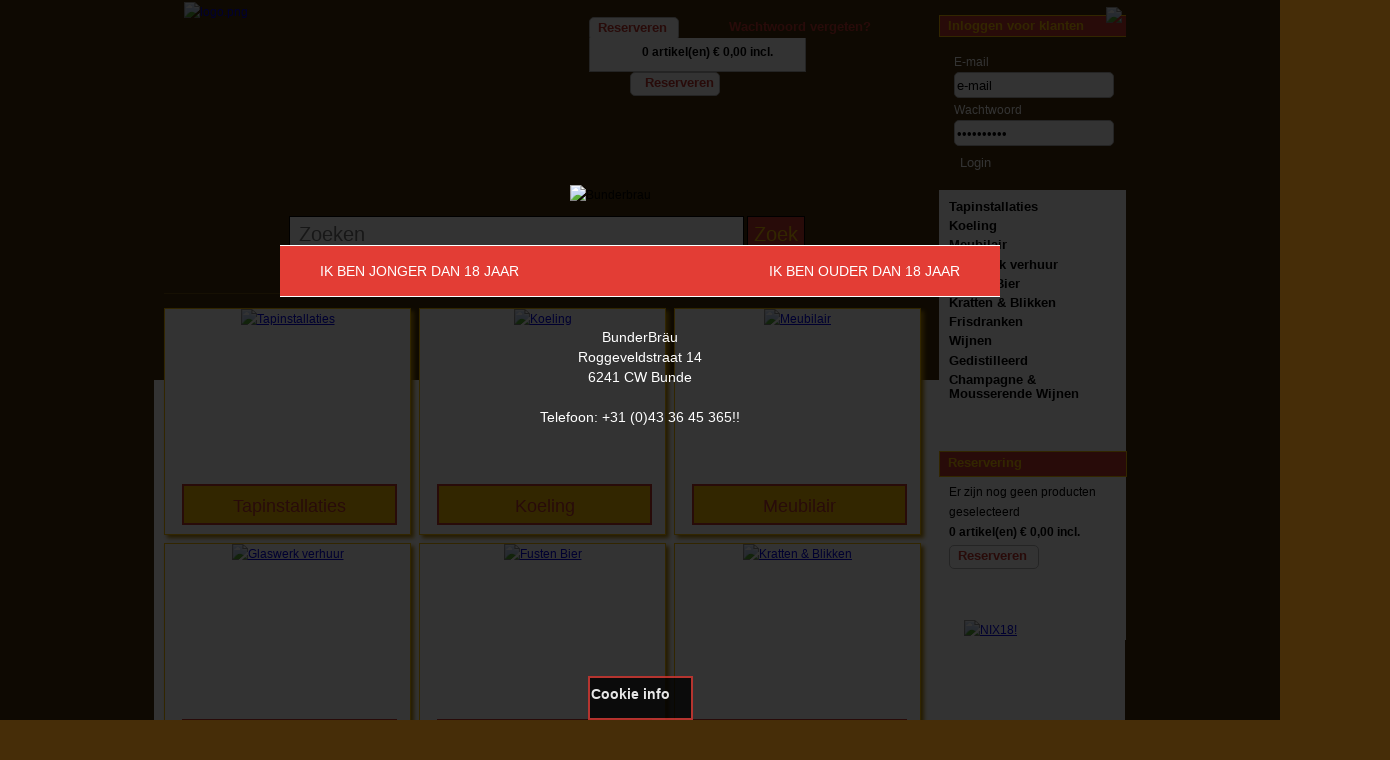

--- FILE ---
content_type: text/html; charset=UTF-8
request_url: https://www.bunderbrau.nl/shop/product/bronckhorster-38---33-cl/kratten---blikken/kratten---nl-speciaal/
body_size: 21386
content:
<!DOCTYPE html>
<html xmlns="http://www.w3.org/1999/xhtml" xml:lang="nl" lang="nl">
<head>
<title>Drank en partyservice Bunderbrau - Kratten & Blikken - Kratten - NL Speciaal</title>
<meta http-equiv="Content-Type" content="text/html; charset=UTF-8" />
<meta name="generator" content="dackus it - dit cms" />
<meta name="progId" content="dackus it - dit cms" />
<meta name="description" lang="nl" xml:lang="nl" content="Drank en partyservice Bunderbrau Drankenhandel, tap huren. Slijterij Bunde"/>
<meta name="DC.Subject" lang="nl" xml:lang="nl" content="Drank en partyservice Bunderbrau Drankenhandel, tap huren. Slijterij Bunde"/>
<meta name="DC.Title" lang="nl" xml:lang="nl" content="Drank en partyservice Bunderbrau Kratten & Blikken Kratten - NL Speciaal"/>
<meta name="DC.Language" content="nl"/>
<meta name="author" content="dackus it" />
<meta name="DC.Creator" content="dackus it" />
<meta name="viewport" content="width=device-width, initial-scale=1, maximum-scale=1" />
<meta name="robots" content="NOOPD" />
<meta property="og:title" name="og:title" content="Drank en partyservice Bunderbrau" />
<meta property="og:description" name="og:description" content="Drank en partyservice Bunderbrau Drankenhandel, tap huren. Slijterij Bunde" />
<meta name="theme-color" content="#fcc30d" />
<meta name="verify-v1" content="xxxx" />
<meta name="google-site-verification" content="xxxxx" />
<link rel="shortcut icon" href="/favicon.ico" type="image/x-icon" />
<style>.button_canorder{display:none;}.container_cart .shoppingcart_small_ct .shoppingcart_small_controls{display:none;}body{font-family:Arial,Helvetica;font-size:12px;height:100%;line-height:20px;margin:0;background: url('/templates/website/default/bckrep.jpg')repeat-y center 0 #462d08;}@font-face{ font-family: 'Arial_Black';src: url('/fonts/ariblk-webfont.eot');src: url('/fonts/ariblk-webfont.eot?#iefix') format('embedded-opentype'), url('/fonts/ariblk-webfont.woff') format('woff'), url('/fonts/ariblk-webfont.ttf') format('truetype'), url('/fonts/ariblk-webfont.svg#ariblk-webfont') format('svg');}@font-face {font-family: 'HelveticaCon';src: url('/fonts/helveticaneueltcom-bdcn-webfont.eot');src: local('☺'), url('/fonts/helveticaneueltcom-bdcn-webfont.woff') format('woff'), url('/fonts/helveticaneueltcom-bdcn-webfont.ttf') format('truetype'), url('helveticaneueltcom-bdcn-webfont.svg') format('svg');font-weight: normal;font-style: normal;}.website {margin: 0 auto;margin-top: 0px;width: 972px;}.page{position: relative;float: left;left: -265px;width: 1501px;min-height: 500px;background: url('/templates/website/default/bck3.jpg') no-repeat center top;}.pageinner{position: relative;float: left;width: 972px;left: 265px;top: 0px;}.header {width: 972px;height: 380px;position:relative;float: left;}.header .subtitle h1 {padding:0;margin:0}.header .subtitle{position: relative;float:right;padding: 10px;margin: 0px;background-color: #ffffff;right: -130px;margin-top: -125px;color: #000000;font-weight: bold;line-height: 1.4;border: 1px solid #B6B6B6;border-radius: 5px 5px 0px 0px;}.header-cart-ct{width: 215px;height: 160px;position:relative;float: right;margin-left: 10px;z-index:0;}.header-login-ct{width: 187px;height: 190px;position:relative;float: right;overflow:hidden;}.logo {width: 215px;height: 160px;position:relative;float: left;margin-left: 10px;padding: 2px 20px;}.header-image{position: relative;float: right;width: 650px;}.container{position: relative;float: left;width: 971px;top: 0px;background: #ffffff;z-index:0;}.menu {width: 558px;height: 25px;top: -1px;font-weight: bold;position:relative;float: left;}.menu .menubutton a {font-family:Arial,Helvetica,Verdana;font-size:11px;font-weight:bold;text-decoration: none;}.menu .menubutton {width: 225px;height: 26px;position:relative;float: left;}.menu .menubutton_active{}.menu .inner_menu_item {width: 195px;height: 25px;position:relative;float: left;margin: 0px 0px 0px 10px;border-bottom: 1px solid #FFFFFF;line-height: 23px;padding-left: 15px;}.menu .inner_menu_item:hover {background-color: #586a16;}.menu .menubutton_first .inner_menu_item {border-top: 1px solid #FFFFFF;position: relative;z-index: 9999;}.content {position:relative;float: left;width: 972px;height: 100%;}.content .article_maintext {position: relative;float: left;width: 100%;}.content .article_title {position:relative;float: left;width: 100%;}.content .article_title > a,.content .article_title h1,.content .article_title h2, .content .articles_maintitle h1 {position:relative;float: left;text-align: left;color:#000000;font-size:18px;font-weight:bold;width: 100%;margin-top: 10px;left: 0px;top: 10px;margin-bottom: 10px;}.articles_intro_ct .article_title{position: relative;float: left;left: 0px;top: 20px;text-align: left;}.content .article_introtext img {padding: 0 0 0 5px;}.content .article_title a{text-decoration: none;font-size: 16px;color: #675858;}.content .article_title a:hover {text-decoration: none;font-size: 16px;color: #000000;}.article_readmore a, .article_goback a{text-decoration: none;background-color: #FCC000;border: 1px solid #C8352F; color: #C8352F; padding: 5px;}.article_introtext a, .article_maintext a{text-decoration: none;color: #C8352F;}.article_readmore a:hover, .article_goback a:hover, .article_introtext a:hover, .article_maintext a:hover {text-decoration: none;color: #000000;}.content .article_spacer{display: none;}.article_readmore {margin-bottom: 15px;}.overlayleft{display:none;position: relative;float: left;text-align: center;margin-top: -210px;left: -9px;background: url('/templates/website/default/afronding.png');width: 229px;height: 83px;}.contentleft img {position: relative;margin-top: -70px;text-align: center;}.contentleft{position: relative;float: left;width: 205px;padding: 10px;background-color: #ffffff;}.contentcontentleft{position: relative;float: left;margin-top: -194px;width: 765px;min-height: 1050px;padding: 10px;}.contentcontentright{position: relative;float: right;margin-top: -190px;width: 187px;background-color: #ffffff;}.footer {position: relative;float: left;height: 20px;width: 972px;background: url('/templates/website/default/footer.jpg');bottom: 0px;top: 20px;color: #000000;text-align: right;}.footer .articles_full{margin: 0 auto;width: 980px;left: 10px;}.footer .article_title, .article_spacer{display:none;}.footer a {color: #ffffff;}.contentcontentleft .articles_full_ct, .contentcontentleft .articles_full{position: relative;float: left;width: 100%;}.content .article_introtext{position: relative;float: left;width: 760px;margin-top: 30px;}.article_introtext table {position: relative;width: 540px;}td {padding: 5px;}.contentcontentright .shop_list_category{position: relative;float: left;width: 187px;padding: 10px;font-size: 15px;background: url('/templates/website/default/menubck2.jpg') no-repeat ;}#filters{position: relative;float: left;width: 187px;margin-top: -145px;padding: 0px 10px 10px 10px;font-size: 13px;}.contentcontentright .shop_list_header{position: relative;float: left;margin-top: -25px;left: 30px;color: #ffffff;font-weight: bold;font-size: 16px;}.shop_list_category .list_column_1{position: relative;float: left;width: 100%;}.shop_list_category .list_item{position: relative;float: left;padding: 3px 0 3px 17px;background: url('/templates/website/default/knop.png') no-repeat left center;width: 100%;}.shop_list_category .list_item:hover, .shop_list_category .active{position: relative;float: left;padding-left: 17px;background: url('/templates/website/default/knop_hover.png') no-repeat left center;width: 100%;}.shop_list_category .list_item_sub{position: relative;float: left;left: 10px;padding-left: 17px;background: url('/templates/website/default/knop_geel.png') no-repeat left center;width: 100%;}.shop_list_category.sub_active{position: relative;float: left;left: 10px;padding-left: 17px;background: url('/templates/website/default/knop_hover.png') no-repeat left center;width: 100%;}.shop_list_category a.item_main{color: #000000; text-decoration: none;}.shop_list_category a.item_main:hover{color: #675858; text-decoration: none;}.shop_list_category a.item_sub {color: #ca3530; text-decoration: none;}.contentcontentright img.simpleimage {width: 187px}.form_ct{position: relative;float: left;width: 100%;}.form_title { position: relative;float: left;width: 540px; }.form_fields{ position: relative;margin-top: 20px;width: 520px;}.form_label{width: 120px;float: left;height: 10px;margin-left: 10px;padding-top: 5px;}.form_label{position: relative;float: left;left: -10px;color: #959595;font-size:11px;}.checkclass{position: relative;float: left;left: 200px;width: 100%;}.checkclass label{position: relative;float: left;width: 45px;}.form_header{position: relative;width: 100%;}.forminput, .inputbox_checkout{width: 350px;border: 1px solid #B6B6B6; border-radius: 5px 5px 5px 5px;float: left;padding: 2px;height: 20px;margin-bottom: 2px;}.inputbox_checkout:hover{background-color: #f0f1e3}.inputbox_checkout{width: 154px;}.save_checkout{display:none;}input#captcha{width: 350px;border: 1px solid #000000;float: left;position: relative;margin-top: 24px;left: 129px;height: 20px;margin-bottom: 2px;}.forminput.checkbox{position: relative; float:left;margin-left: -170px;}.forminput:hover, input#captcha:hover{border: 1px solid #959595;}textarea.forminput{width: 350px;height: 100px;}.form_buttons{position: relative;float: left;left: 128px;top: 4px;width: 100%;}.new_formButton, .new_formButton_insite, .formbutton_checkout{ background-color: transparent;border:0px;width:80px;padding-top: 0px;height: 30px;text-align: left;color: #ffffff;font-size: 13px;cursor: hand;background: url('/templates/website/default/reserveren.jpg') no-repeat center center;}.new_formButton:hover, .new_formButton_insite:hover, .formbutton_checkout:hover{color: #f0f1e3;font-size: 13px;cursor: hand;cursor: pointer;background: url('/templates/website/default/reserveren2.jpg') no-repeat center center;}.message{position: relative;float: right;font-weight: bold;}.betaling .message{float:left;clear:both;color:red;}.betaling .payment_methods{position: relative;float:left;}.cartloaded{position: relative;float: left;top: 10px;border-left: 1px solid #B6B6B6;border-right: 1px solid #B6B6B6;border-bottom: 1px solid #B6B6B6;left: -135px;height: 25px;padding: 4px 20px 4px 20px;background-color: #ffffff;}.cartloaded:hover {cursor:pointer;cursor:hand;color: #C8352F;}.shoppingcart_small_ct{position: relative;float: left;text-align: center;}.shoppingcart_small_ct{left: 10px;font-weight: bold;}.cartloaded_text{position: relative;float: left;color: #C8352F;font-weight: bold;text-align: center;display:none;}.cartloaded_text:hover {color: #000000}.shortcuts{display:none;position: relative;float: right;width: 200px;}a.personal_icon, a.shoppingcart_icon{position: relative;width: 150px;font-weight: bold;color: #c8352f;text-transform: uppercase;text-decoration: none;font-size: 14px;}.specialoffer{position: relative;float: left;height: 100%;width: 100%;}.special_offers{position: relative;float: left;height: 100%;width: 765px;}.product-list .product_specialoffer_ct,.product-list .product_gallery_ct{position: relative;float: left;overflow:hidden;width: 255px;height: 260px;}.product-list .product_specialoffer_cx,.product-list .product_gallery_cx,.product_image_large{position: relative;background-color: #ffffff;float: left;border: 1px solid #FCC000;width: 243px;-moz-box-shadow: 3px 3px 4px #bc8d00;-webkit-box-shadow: 3px 3px 4px #bc8d00;box-shadow: 3px 3px 4px #bc8d00;-ms-filter: "progid:DXImageTransform.Microsoft.Shadow(Strength=4, Direction=135, Color='#bc8d00')";filter: progid:DXImageTransform.Microsoft.Shadow(Strength=4, Direction=135, Color='#bc8d00');}.product-list .product_specialoffer_cx:hover{border: 1px solid #462D08;}.product_specialoffer_ct_1{position: relative;float: left;//background: url('/templates/website/default/aanbieding-bck.jpg') no-repeat bottom center;}.product-list .product_specialoffer_ct_2{position: relative;float: right;//background: url('/templates/website/default/aanbieding-bck2.jpg') no-repeat bottom center;}.product_specialoffer_ct_3{//background: url('/templates/website/default/aanbieding-bck.jpg') no-repeat bottom center;}.product_specialoffer_ct_4{//background: url('/templates/website/default/aanbieding-bck.jpg') no-repeat bottom center;}.product_specialoffer_ct_5{//background: url('/templates/website/default/aanbieding-bck.jpg') no-repeat bottom center;}.product_specialoffer_ct_6{//background: url('/templates/website/default/aanbieding-bck.jpg') no-repeat bottom center;}.product_specialoffer_row{position: relative;float: left;width: 765px;top: 35px;}.product_specialoffer_image,.module-resultaat-full .product-list .product_gallery_image,.product_image_large{position: relative;width: 246px;float: left;text-align: center;}.product_specialoffer_image img {height: 175px;}.product_specialoffer_header,.product_gallery_header,.module-resultaat-full .product-list .product_gallery_header h2{position: relative;float: left;width: 225px;height: 28px;overflow:hidden;text-align: center;}.module-resultaat-full .product-list .product_gallery_header h2 a{text-decoration:none;color:black;}.product_specialoffer_ct_1 .product_specialoffer_header{color; #000000;}.product_specialoffer_ct_2 .product_specialoffer_header{color; #ffffff;}.product_specialoffer_header h2,.module-resultaat-full .product-list .product_gallery_header h2{margin-top: 5px;font-size: 16px;}.product_specialoffer_description{display: none;position: relative;float: right;width:111px;padding: 2px;}.special_offers .product_price{position: relative;float: right;right: 10px;width: 94px;margin-top: -41px;padding-top: 8px;text-align: center;background-color: #FCC000;color: #C8352F;font-size: 22px;font-weight: bold;height: 26px;border: 2px solid #C8352F;-ms-filter: "progid:DXImageTransform.Microsoft.Shadow(Strength=4, Direction=135, Color='#000000')";filter: progid:DXImageTransform.Microsoft.Shadow(Strength=4, Direction=135, Color='#000000');*/}.module-resultaat-full .product-list .product_price{position: relative;float: left;left: 10px;top: 10px;width: 210px;margin-top: -21px;padding-top: 8px;padding-left: 10px;text-align: left;background-color: #FCC000;color: #C8352F;font-size: 22px;font-weight: bold;height: 26px;border: 2px solid #C8352F;-ms-filter: "progid:DXImageTransform.Microsoft.Shadow(Strength=4, Direction=135, Color='#000000')";filter: progid:DXImageTransform.Microsoft.Shadow(Strength=4, Direction=135, Color='#000000');*/}.special_offers .product_more_info{display: none;position: relative;float: left;width: 112px;height: 25px;padding-top: 5px;margin-top: -40px;text-align: center;}.special_offers .product_to_cart{position: relative;float: right;right: 10px;width: 142px;height: 25px;padding-top: 5px;margin-top: -6px;text-align: right;}.product_product_ct_1 .product_more_info {background-color: #b3b749;}.product_product_ct_2 .product_more_info {background-color: #77d890;}.special_offers .product_more_info a{color: #fdbcb9;text-decoration: none;font-size: 18px;}.special_offers .product_more_info a:hover{color: #cc352c}.special_offers .product_to_cart a{color: #000000;text-decoration: none;font-size: 14px;}.special_offers .product_to_cart a:hover{ color:#C8352F}.locatie-informatie{position: relative;float: left;width: 100%;text-align: right;border-bottom: 1px solid #6d4f0f;margin-bottom: 10px;}.breadcrumb_body{position: relative;float: right;right: 5px;}.breadcrumb_body a {text-decoration: none;color: #6d4f0f;padding: 0px 5px 2px 15px;background: url("/templates/website/default/knop.png") no-repeat scroll left center transparent;}.breadcrumb_body a:hover {text-decoration: none;color: #C9362F;padding: 0px 5px 2px 15px;background: url("/templates/website/default/knop_hover.png") no-repeat scroll left center transparent;}.product-navigatie .pagina .nav-groep{position: relative;float: left;margin-top: 15px;left: 50px;width: 100%;} .product-list{position: relative;float: left;width: 100%;}.product-navigatie{position: relative;float: left;text-align: right;width: 40%;}.product-navigatie .actief, .product-navigatie .scheiding, .product-navigatie .non-actief{position: relative;float: left;}.product-navigatie .nav-groep a {text-decoration: none;color: #6d4f0f;padding: 0px 5px 2px 15px;}.product-navigatie .nav-groep a:hover {text-decoration: none;color: #C9362F;padding: 0px 5px 2px 15px;}.module-resultaat-full .product-list .product_gallery_image img {height: 175px;}.module-resultaat-full .product-list .product_gallery_bottom {display:none;}.module-resultaat-full .product_more_info{display: none;position: relative;float: left;left: 10px;top: 0px;width: 361px; height: 25px; margin-top: -6px;padding-top: 5px; }.module-resultaat-full .product_to_cart{position: relative;float: right;right: 18px;text-align:center;margin-top: -15px;top: -10px;width: 80px;height: 25px;padding-top: 5px;font-size: 12px;background: url('/templates/website/default/reserveren.jpg') no-repeat center center;}.module-resultaat-full .product_to_cart:hover {background: url('/templates/website/default/reserveren2.jpg') no-repeat center center;}.module-resultaat-full .product_to_cart a {color: #ffffff;text-decoration: none;}.module-resultaat-full .product_to_cart a:hover {color: #f0f1e3;text-decoration: none;}.module-resultaat-full .product_more_info a {color: #C8352F;text-decoration: none;}.module-resultaat-full .product_more_info a:hover {color: #8a1915;text-decoration: none;}.module-resultaat-full .product_gallery_ct_1:hover{position: relative;float: left;background-color: #f0f1e3;}.module-resultaat-full .product_gallery_ct .product_gallery_description{display:none;position: relative;float: left;left: 10px;top: 2px;width: 225px;height: 20px;overflow: hidden;}.product_details_container .product_details_container_left{position: relative;float: left;width: 250px;}.product_details_container .product_details_container_right{position: relative;float: right;width: 450px;top: 50px;}.back_from_productdetails {position: relative;margin-top: 10px;float: left;height: 26px;width: 80%;}.product_name{position: relative;float: right;text-align: right;width: 765px;}.product_details_container_right .mid .price_information{position: relative;float: left;width: 450px;margin-top: 20px;text-align: right;} .price_default .price{float: right;font-size: 22px;position: relative;text-align: right;width: 480px;color: #C8352F;}.price_deposit {position: relative;float: right;margin-top: 10px;}.price_deposit_free,.price_broken{position: relative;float: right;margin-top: 10px;width: 760px;}.passwordforgotten_checkout {position: relative;float: left;color: #000000;text-decoration: none;}.mid div.order_button{background: url("/templates/website/default/reserveren.jpg") no-repeat scroll center right transparent;float: right;font-size: 12px;height: 25px;left: 0px;padding-top: 5px;position: relative;text-align: right;padding-right: 3px;top: 10px;width: 500px; cursor: pointer;cursor:hand;}.mid div.order_button:hover { background: url("/templates/website/default/reserveren2.jpg") no-repeat scroll center right transparent; cursor: pointer;cursor:hand;}.mid a.order {color: #ffffff;text-decoration: none;}.mid a.order:hover {color: #f0f1e3;text-decoration: none;}.product_details_container_right .product_details_navigation_controls a{text-decoration: none;color: #C8352F;}.product_details_container_right .product_details_navigation_controls a:hover{text-decoration: none;color: #000000;}.mid .delivery {display: none;}.product_order_related{position: relative;margin-top: 10px;float: left;width: 270px;}.product_order_related ul {position: relative;float: left;list-style-type:none;left: -40px;}.product_order_related table{border: 1px solid #000000;width:270px;}.product_details_navigation_controls{position: relative;float: left;top: 28px;width: 625px;text-align: left;}.product_details_navigation_controls a {text-decoration: none;color: #000000;}.product_details_navigation_controls a:hover {text-decoration: none;color: #C8352F;}.categorie_gallery_ct .category_gallery_item{position: relative;float: left;width: 245px;height: 225px;margin-bottom: 4px;margin-top: 4px;margin-right: 8px;text-align: center;background-color: #FFFFFF;border: 1px solid #FCC000;box-shadow: 3px 3px 4px #BC8D00;}.categorie_gallery_ct .category_gallery_item:hover { border: 1px solid #462D08;}.category_gallery_image{position: relative;float: left;height: 175px;width: 255px;left: -5px;overflow: hidden;}.category_gallery_image img {width: 240px;border:0px}.product_image_large img{width:246px;}.product_image_large a{float: left;margin: 0;padding: 0;position: relative;}.product_image_large{position: relative;float:left;padding: 20px;background-color: #FFFFFF;box-shadow: 1px 1px 12px 0 rgba(60, 60, 60, 0.75); } .category_gallery_title{position: relative;float: left;height: 27px;text-align: center;padding-top: 10px;font-size: 18px;width: 211px;left: 17px;background-color: #FCC000;border: 2px solid #C8352F;color: #C8352F;}.category_gallery_title:hover{border: 2px solid #462D08;}.informatie_shop {padding-left: 15px;font-size: 14px;}.category_gallery_title a {text-decoration: none;color: #C8352F;}.category_gallery_title a:hover {text-decoration: none;color: #000000;}div.module-resultaat_full .tabs .leaf{background-image:url(/images/shop/inactive_li.png);background-position:center bottom;background-repeat:no-repeat;color:#1E1865;float:left;font-weight:bold;height:24px;margin:0;padding:12px 0 0;text-align:center;width:162px;}div.module-resultaat_full .tabs .leaf a{color:#1C5992;margin:0;text-decoration:none;}div.module-resultaat_full .tabs .leaf:hover{ background-image:url(/images/shop/inactive_li.png); background-position:center bottom; background-repeat:no-repeat; color:#1C5992; height:25px; margin:0; position:relative; text-decoration:none; width:162px;}div.module-resultaat_full .tabs .active{background-image:url(/images/shop/active_li.png);background-position:center bottom;background-repeat:no-repeat;height:25px;width:162px;}div.module-resultaat_full .tabs .active a{color: #FFFFFF;}div.blok_inner .header{position: relative;float: left;background: none;}div.button_container {float:right;margin-bottom:5px;margin-left:10px;margin-top:5px;position:relative;}div.winkelmandje-functie-blok .blok_inner {float:left;position:relative;width:100%;}div.winkelmandje-functie-blok div.header {background-image:url("/images/headerpersonalmenu.gif");background-repeat:repeat-x;color:#1C5992;font-weight:bold;height:22px;margin:0;padding-left:5px;padding-top:4px;}div.winkelmandje-functie-blok div.body {margin:5px;position:relative;top:-10px;}.winkelmandje-functie-blokken .header{clear:both;position: relative;margin-top: 0px;background-image: none;padding-bottom: 10px;height: 20px;color: #000000;padding-top: 4px;float: left;left: -1px;}.winkelmandje-functie-blokken .informatie_shop{position: relative;float: left;width: 100%;height: 30px;} .shop_checkout_title_right { position: relative; width: 170px;height: 48px;font-weight: bold;font-size: 14px; float: right; background-image: url('/images/lokaal/shopping_cart.png'); background-repeat: no-repeat; background-position: right;} .shop_checkout_title_right { position: relative; width: 271px;height: 48px;font-weight: bold;font-size: 14px; float: right; background-image: url('/templates/website/default/bbrau.png'); background-repeat: no-repeat; background-position: right;}div.module-resultaat_full div.shop_checkout_title{color:#000000;float: right;font-size:14px;font-weight:bold; margin:0;padding-left:10px;padding-top:2px;padding-bottom:4px;position:relative;text-align:left;width:150px;margin-left:50px;z-index:9000;}div.winkelmandje-functie-blok { box-sizing: border-box; -moz-box-sizing: border-box; -webkit-box-sizing: border-box; background-color:#EFEFEF;border:1px solid #BBBBBB;float:left;height:200px;margin-right:2px;position:relative;width:290px;}.confirmation_overview div.winkelmandje-functie-blok{width:335px;}div.winkelmandje-functie-blok.blok-extra-large {width:600px;}div.winkelmandje-functie-blok.blok-extra-large ul{ padding:12px;}div.winkelmandje-functie-blok.blok-extra-large ul li{ list-style: circle;}#winkelmandje-storebox td{padding:1px;font-size:10px;}div.winkelmandje-functie-blokken {clear:both;display:block;margin:0 0 0 10px;overflow:hidden;padding:0;text-align:left;}.winkelmandje-functie-blok .body table{position: relative;float: left;border-collapse: collapse;text-align: left;width: 100%;}.lv_WrapDown{background: url(/templates/website/default/kassa-bg.jpg);}div.producten_overzicht{position: relative;float: left;}table.producten-overzicht div.product-list table, div.winkelmandje-overzicht table, div.detail-lijst table {position: relative;float: left;width: 95%;left: 10px;border-collapse:collapse;text-align:left;}div.winkelmandje-overzicht table{width:auto;}div.winkelmandje-overzicht table td.cart_product_code{min-width:100px;}div.winkelmandje-overzicht table td.cart_product_name{min-width:300px;max-width: 600px;}div.winkelmandje-overzicht table td.cart_product_price{min-width:100px;}div.winkelmandje-overzicht table td.cart_product_quantity{min-width:100px;text-align: right;}div.winkelmandje-overzicht table td.cart_product_quantity.quantity_readonly{padding-right:25px;}div.winkelmandje-overzicht table td.cart_product_sum{min-width:100px;} div.product-list table tr th, div.winkelmandje-overzicht table tr th, div.detail-lijst table tr th {background-color: #EEEEEE;border: 1px solid #FFFFFF;margin: 0;}div.product-list tbody tr, div.winkelmandje-overzicht tbody tr, div.detail-lijst tbody tr {background-color: #FFFFFF;}div.product-list tbody tr, div.winkelmandje-overzicht tbody tr, div.detail-lijst tbody tr {background-color: #FFFFFF;}div.product-list tbody tr:hover, div.winkelmandje-overzicht tbody tr:hover, div.detail-lijst tbody tr:hover {background-color: #EFEFEF;}div.product-list tbody td, div.winkelmandje-overzicht tbody td, div.detail-lijst tbody td {border-bottom: 1px solid #DDDDDD;padding: 2px;}.winkelmandje-overzicht div.delete {background: url("/images/shop/remove_filter.png") no-repeat scroll 0 6px transparent;float: right;height: 25px;position: relative;width: 12px;cursor:hand;cursor:pointer}input#button_checkout_step_0_confirm,input#button_checkout_subscribe,input#button_checkout_login { border: none; width:232px; color: #ffffff; height: 27px; background: url("/templates/website/default/btn_proceed_to_checkout.gif") no-repeat; cursor: pointer; cursor:hand; padding-bottom: 4px; text-transform: uppercase;}input#button_checkout_step_0_confirm{float:right;}input#button_checkout_step_0_confirm:hover,input#button_checkout_subscribe:hover,input#button_checkout_login:hover,input#button_checkout_reservation:hover { color: #000000;}input#button_checkout_step_0_close,input#button_checkout_step_1_previous{ float:left;border: none; width:120px; color: #000000; height: 22px; padding-bottom: 5px; background: url("/templates/website/default/btn_update_qty.gif") no-repeat; cursor: pointer;cursor:hand;}input#button_checkout_step_0_close:hover {color: #d63635}input#button_checkout_reservation { border: none; width:200px; color: #ffffff; height: 40px; background: url("/templates/website/default/btn_place_order.gif") no-repeat; cursor: pointer; cursor:hand; text-transform: uppercase;} .tabs-content-subscribe .subscription_tabs{position: relative;float: left;width: 100%;padding-left: 20px;}.tabs-content-subscribe .subscription_tabs #tabs_tab_login,.tabs-content-subscribe .subscription_tabs #tabs_tab_subscribe{position: relative;float: left;width: 250px;background-color: #EFEFEF;border: 1px solid #BBBBBB;margin: 10px;padding: 10px;min-height:200px;}.tabs-content-subscribe #user_choice_login,.tabs-content-subscribe #user_choice_subscribe{position: relative;float: left;padding-left: 30px;width: 650px;}.subscription_content #login_form_box{ position: relative; float: left; clear:both;}.subscription_content .checkout_login_button{ position: relative; float: left; clear:both;}.subscription_content h1,.reservation_content h1{color: #000000;float: left;font-size: 18px;font-weight: bold;margin-bottom: 10px;margin-top: 10px;position: relative;text-align: left;width: 100%;clear:both;}.reservation_content h3{color: #F18200;float: left;font-size: 14px;font-weight: bold;margin-bottom: 10px;margin-top: 16px;position: relative;text-align: left;width: 100%;clear:both;}.reservation_form_ct{position: relative; float:left;width:950px;}.reservation_form_ct .field_wrap {position: relative;float: left;width: 100%;padding: 2px;}.reservation_form_ct .field_caption {position: relative;float: left;width: 240px;}.reservation_form_ct .field_object {position: relative;float: left;width: 660px;}.reservation_form_ct .field_objectinput[type="text"],.reservation_form_ct .field_objectinput[type="password"] {width: 250px;border: 1px solid #CCCCCC}.reservation_form_ct .field_objecttextarea{ width: 250px; border: 1px solid #CCCCCC}.reservation_form_ct .field_object .validation-advice{position:relative;float:right;}.checkout_reservation_button{position:relative; float:right;clear:both;margin-top:30px;}li.legen a {color: #000000;text-decoration:none;background: url(/modules/shop/images/legen.gif) no-repeat scroll center left transparent; position: relative;float: left;height: 22px;padding-left: 20px; width: 170px;font-size: 13px;font-weight: bold;color: #C8352F;text-decoration: none;background-color: #ffffff;border-top: 1px solid #B6B6B6;border-left: 1px solid #B6B6B6;border-right: 1px solid #B6B6B6;border-bottom: 1px solid #B6B6B6;border-radius: 5px 5px 5px 5px;margin-bottom:5px;}li.legen a:hover {color: #d63635}li.legen2 a {color: #000000;text-decoration:none;margin-left:5px;background: url(/modules/shop/images/legen.gif) no-repeat scroll center left transparent; position: relative;float: left;height: 22px;padding-left: 20px; width: 170px;font-size: 13px;font-weight: bold;color: #C8352F;text-decoration: none;background-color: #ffffff;border-top: 1px solid #B6B6B6;border-left: 1px solid #B6B6B6;border-right: 1px solid #B6B6B6;border-bottom: 1px solid #B6B6B6;border-radius: 5px 5px 5px 5px;margin-bottom:5px;}li.legen2 a:hover {color: #d63635}ul.lv_Data, .lv_MenuBar {background-color: #ffffff;}.loginbox_checkout, .password_box, .logoutbox{position:relative;float:left;width:100%;top: 15px;min-height: 160px;margin-bottom:50px; background: url("/templates/website/default/bcklogin.png") no-repeat scroll top center transparent;}.logintitle_checkout img {position: relative;top: -12px;right: 4px;}.mai_txt_box, .passwordforgotten2, .forgotsendbutton{position: relative;float: left;left: 10px;color: #ffffff;}.password_box {color: #ffffff;}.password_box a {color: #C8352F;text-decoration: none;font-weight: bold}.password_box a:hover {color: #ffffff;text-decoration: none;font-weight: bold}.forgotsendbutton{margin-top: 10px;margin-bottom: 10px;}input.pwd_formButton {background: url("/templates/website/default/reserveren.jpg") no-repeat scroll center center transparent;border: none;width: 75px;height: 21px;color: #ffffff;}input.pwd_formButton:hover {color: #f0f1e3;font-size: 13px;cursor: hand;cursor: pointer;background: url('/templates/website/default/reserveren2.jpg') no-repeat center center;}.logintitle_checkout h3{color: #FCC000;margin-top: 3px;}.logintitle_checkout, .login_title{position: relative;float: left;left: 0px;width: 178px;height: 20px;border: 1px solid #FCC000;background-color: #C8352F;padding-left: 8px;}.login_title {color: #ffffff;padding-top: 5px;}.submitlogout{position: relative;float: left;cursor:hand;cursor:pointer;width: 168px;float: left;text-align: right;padding: 5px 15px 5px 0;color: #ffffff;background: url("/templates/website/default/reserveren.jpg") no-repeat scroll right center transparent;}.submitlogout:hover{background: url("/templates/website/default/reserveren2.jpg") no-repeat scroll right center transparent;}.password_box .message{position: relative;float: left;color: #C8352F;left: 10px;top: 10px;margin-bottom: 10px;}.login_error{position: relative;float: left;color: #C8352F;left: 10px;margin-top: -12px;width: 175px;font-weight: bold;color: #ffffff;top: 10px;z-index:2;}.popup_top_container .tabs{ display:none;}.checkout_tab_content{position: relative;float:left;margin-top:-45px;width:100%;}.loginbox{position:relative;float:left;width:100%;}.loginbox fieldset{background:none repeat scroll 0 0 transparent;border:0 none;margin-top:0;padding:0;}.loginbox .inputboxes .loginbottom{position:relative;float:left; margin-left:6px; margin-top:2px;}.loginbox .inputboxes .field_wrap{position:relative;float:left;}.loginbox .inputboxes .field_wrap.password{position:relative;float:left;clear:left;}.loginbox .inputboxes .field_wrap .field_caption{position:relative;float:left;width:94px;}.loginbox .inputboxes .field_wrap .field_caption label{position:relative;float:left;}.loginbox .inputboxes .field_wrap .field_object{position:relative;float:left;}.loginbox .inputboxes .password_remember{display:none;}#organisation_radio{height:38px;}.checkout_tab_content .chkbox-head {}.checkout_tab_content .chkbox-content {padding-top:10px; width:100%;}.checkout_tab_content .address-information .chkbox-content{min-height:380px;}.checkout_tab_content .reservation-information .chkbox-content{min-height:380px;}.checkout_tab_content .payment-review-information .chkbox-content{min-height:200px;}.checkout_tab_content .chkbox-bottom {height:12px;}.checkout_tab_content .onestepcheckout-login{position:relative;float:left;padding-left: 10px;width:960px;background-color: #F8F8F8;}.checkout_tab_content .address-order {position:relative;float:left;border-top:1px solid #D8D2C7;margin-top:6px;width:100%;}.col2-set, .col3-set, .col4-set, .col5-set {clear:both;}.col2-set .col-1 {float:left;}.col2-set .col-2 {float:left;}.col2-set .col-1 {width:480px;}.col2-set .col-2{width:470px;}h4 {font-size:1.05em;line-height:1.35em;margin-bottom:0.4em;}.checkout_tab_content h4.loggedin {font-size:1.05em;line-height:1.35em;margin-bottom:0.4em;border:0px;}.checkout_tab_content h4 {border-bottom:1px solid #E4E4E4;padding-bottom:2px;text-transform:uppercase;}.checkout_tab_content .address-information {border-top:0 none;float:left;margin-bottom:15px;margin-left:5px; width:200px;margin-right:25px;}.checkout_tab_content .order-information {border-top:0 none;margin-bottom:15px;width:100%; }.checkout_tab_content .order-information .reservation-information{position:relative; float:left; width:350px; margin-right:30px; border-left: 1px solid #F18200; border-right: 1px solid #F18200; padding-left: 10px;} .payment-review-information{position:relative;float:left;width:330px;}.checkout_tab_content .order-information .order_summary{position:relative;width:100%;padding: 2px;border: 1px solid #F18200;border-radius: 10px;background-color: #f8f8f8;}.payment_title{font-weight:bold;padding-top: 5px;}.checkout_tab_content .order-information .information_reservation{position:relative; width:98%;clear:both;}.order_summary_comment{margin:0px;padding:0px;font-size: 10px;color:#6E6E70;}.checkout_tab_content .order-information .information_reservation ul{margin:0px;padding:0px;font-size: 10px;color:#6E6E70;padding-top:15px;margin-left:15px;list-style-type:circle ;}.checkout_tab_content .order-information .information_reservation ul li{list-style-type:circle ; }.checkout_tab_content .field_wrap{ padding: 2px;width:100%; padding-left:0px; padding-right:0px;}.field_wrapper2-set,.field_wrapper3-set {position: relative;float: left;width: 100%;}.field_wrapper2-set .field_wrap {position: relative;float: left; width:100%;padding: 2px;padding-left:0px;padding-right:0px;}.reservation_content .field_wrapper2-set .field_wrap {width: 50%;}.field_wrapper2-set .field_caption {position: relative;float: left; width:100%;}.field_wrapper2-set .field_object {position: relative;float: left; width:100%;}.field_wrapper3-set .field_wrap {position: relative;float: left; width:100%; padding: 2px;}.field_wrapper3-set .field_caption {position: relative;float: left;width: 150px; width:100%;}.field_wrapper3-set .field_object {position: relative;float: left;width: 130px; width:100%;}.field_wrapper-address-set {display: flex;}.field_wrapper-address-set .field_wrap.housenumber {width: 70px;flex-shrink: 0;flex-grow: 0;padding-left: 6px;}.field_wrapper-address-set .field_wrap .field_object .validation-advice {left: 0;white-space: nowrap;float: left;}.field_wrapper-address-set .field_wrap.housenumber .field_object .validation-advice {float: right;}.field_wrapper-address-set .field_wrap input {width: 100%;box-sizing: border-box;}.checkout_tab_content .field_caption label {font-weight: bold;}.checkout_tab_content .field_caption labelspan.required {color:#FF0000;}.field_objectinput[type="text"],.field_objectselect,.checkout_tab_content.field_objectinput[type="password"],.checkout_tab_content.field_objecttextarea{border:1px solid #B6B6B6;font:12px arial,helvetica,sans-serif;-moz-border-radius:5px 5px 5px 5px;padding:2px;width:98%;}.checkout_tab_content.field_objecttextarea{ width:95%; height: 60px; }.field_wrapper2-set .field_objectinput[type="text"],.field_wrapper2-set .field_objectinput[type="password"] { width:99%;}.field_wrap .field_objectselect {width: 102%;}.reservation_content .field_wrap .field_objectselect {width: 99%;}.reservation_content .field_wrapper2-set .field_objectinput[type="text"],.reservation_content .field_wrapper2-set .field_objectinput[type="password"]{width:95%;}.field_wrapper2-set .field_objecttextarea{ width:99%;}.field_wrapper3-set .field_objectinput[type="text"],.field_wrapper3-set .field_objectinput[type="password"] {width:163px !important; }.field_wrapper3-set .field_objecttextarea{ width:99%;}.field_objectinput#user_address,.field_objectinput#company_name,.field_objectinput#user_account{ width:99%;}.field_object input#comments{ width: 337px;} input[type="text"].validation-failed {border: 1px solid #C8352F;} input[type="password"].validation-failed {border: 1px solid #C8352F;}.validation-advice{position: relative;float: left;left: 10px;width: 750px;color: #C8352F;}input.required{border: 1px solid #B6B6B6;border-radius: 5px 5px 5px 5px;font: 12px arial,helvetica,sans-serif;padding: 2px;}.checkout_tab_content .field_object .validation-advice{float: right;width: auto;font-size: 10px;font-style: italic;position: relative;}.checkout_tab_content .group-select {background:none repeat scroll 0 0 transparent;border:0 none;margin-top:0;padding:0;}.checkout_tab_content .subscription_wrapper{}.chkbox-head h3.step_1 {background:url("/templates/website/default/onestepcheckout_step_1.gif") no-repeat scroll left center transparent;font-size:16px;font-weight:bold;height:19px;margin-bottom:0px;margin-top:2px;padding-left:26px;padding-top:2px;}.chkbox-head h3.step_2 {background:url("/templates/website/default/onestepcheckout_step_2.gif") no-repeat scroll left center transparent;font-size:16px;font-weight:bold;height:16px;margin-bottom:0px;margin-top:2px;padding-left:26px;padding-top:2px;}.chkbox-head h3.step_3 {background:url("/templates/website/default/onestepcheckout_step_3.gif") no-repeat scroll left center transparent;font-size:16px;font-weight:bold;height:16px;margin-bottom:0px;margin-top:2px;padding-left:26px;padding-top:2px;}.chkbox-head h3 {color:#F18200;margin:0;font-size:1.05em;}h3 {font-size:1.1em;line-height:1.1em;margin-bottom:0.4em;}.payment-review-information table{width:95%;} .payment-review-information table td{padding:0px;} .payment-review-information table td.order_summary_head{width:385px;}.payment-review-information table td.order_summary_valuta{width:15px;} .payment-review-information table td span#order_total{font-weight:bold;border-top: 1px solid #b6b6b6;}.loginbox_container{position: relative;float: left;padding: 15px;}.loginbox_container label {color: #ffffff;}.savetext_checkout{position: relative;width: 170px;}.savetext_checkout label {display:none;}.categorie_gallery{position: relative;float: left;width: 765px;}.persoonlijk_menu ul.header{ float: left;position: relative;width: 170px;left: -25px;height: auto;}#persoonlijk_menu_meer li.titel{display:none;}li.menu_schaduw{display:none;}li.waarde_img{ padding: 0px 0 3px 11px;list-style-image: url('/templates/website/default/knop.png');}li.waarde_img:hover{list-style-image: url('/templates/website/default/knop_hover.png');}li.waarde_img a { color: #ffffff;text-decoration: none;}li.waarde_img a:hover {color: #675858; text-decoration: none;}.title_header{position: relative;float: left;margin-top: 40px;width: 100%;}.group-select {position: relative;float: left;margin-top: 40px;}#one-step-form fieldset {position: relative;float: left;width: 500px; border: 1px solid #B6B6B6;border-radius: 5px 5px 5px 5px;}.subscription_without_checkout h1 {margin-top: 40px;}span.oneditable{position: relative;float: left;color: #C8352F;font-weight: bold;}.reservation_overview{position:relative;float:left;width:100%;margin-top: 40px;}.order_details_header{position:relative;float:left; font-size: 11px;width:100%;border:1px solid black;}.order_details_c1{position:relative;float:left;width:27%;}.order_details_c2{position:relative;float:left;width:32%;}.order_details_c3{position:relative;float:left;width:38%;} .order_details_c4{position:relative;float:left;} .order_details_comment{position:relative;float:left;clear:both;margin-top:10px;}.order_edit{position:relative;float:left;clear:both;margin-top:10px;} .detail-lijst{position:relative;float:left;clear:both;margin-top:10px;width:100%;}.order_detail_summary{position:relative;float:right;clear:both;margin-top:10px;} .reservation_complete{position: relative;float: left;padding: 20px;left: 20px;font-size: 13px;font-weight: bold;}.number_control{position: relative;width: 100%;top: 10px;}.number_control input {border: 1px solid #C8352F;border-radius: 5px 5px 5px 5px;color: #C8352F;width: 25px;padding-left: 5px;}.number_control input[type='button'] {color: #FCC000;border: 1px solid #FCC000;background-color: #C8352F;font-size: 14px;font-weight: bold;cursor:hand;cursor:pointer}.cart_shortcuts_top { position: relative;float: right;width: 400px; }.shortcut { position: relative;margin-left: 20px;top: 13px;float: left;padding: 4px 0px 0px 30px; }a.passwordforgotten_checkout {font-weight: bold; font-size: 1.1em;color: #C8352F;text-decoration: none; } a.passwordforgotten_checkout:hover,a.shoppingcart_link:hover {color: #000000}.sendpassword_checkout {display:none;}a.shoppingcart_link{ position: relative;float: left;height: 22px;padding-left: 8px; width: 80px;font-size: 13px;font-weight: bold;color: #C8352F;text-decoration: none;background-color: #ffffff;border-top: 1px solid #B6B6B6;border-left: 1px solid #B6B6B6;border-right: 1px solid #B6B6B6;border-bottom: 1px solid #B6B6B6;border-radius: 5px 5px 5px 5px; } .shortcut1 { position: relative;float: left;background: url('/templates/website/default/shopsmall.png') no-repeat left center; }.shortcut2 { position: relative;float: left; background: url('/templates/website/default/reload.png') no-repeat left center; }.container_cart { position: relative;float: left;width: 100%;margin-top: 40px;background: url("/templates/website/default/menubck2.jpg") no-repeat scroll 0 0 transparent;float: left;font-size: 12px;position: relative;width: 187px; }.voetje { position: relative;float: left;width: 187px;height: 20px;background: url("/templates/website/default/menubck.jpg") no-repeat scroll bottom center transparent; }.header_cart { position: relative;float: left;border: 1px solid #FCC000;float: left;height: 20px;margin-top: -25px;left: 0;padding-left: 8px;padding-top: 4px;width: 178px;color: #FCC000;font-size: 1.1em;line-height: 1.1em;margin-bottom: 0.4em;font-weight: bold;background-color: #C8352F; }.list_categorie{position: relative;float: left;width: 187px;padding: 10px;font-size: 15px;background: url('/templates/website/default/menubck2.jpg') no-repeat ;} .ui-widget {font-family:Arial,Helvetica,sans-serif;} .ui-effects-transfer { border: 2px dotted gray; } .ui-accordion .ui-state-default .ui-icon {background: none;}.ui-accordion .ui-state-active .ui-icon { background: none;}.ui-accordion .ui-state-default, .ui-accordion .ui-widget-content .ui-state-default, .ui-accordion .ui-widget-header .ui-state-default {background: none;border: 0px solid #CCCCCC;color: #1C94C4;font-weight: bold;}.ui-accordion .ui-state-active, .ui-accordion .ui-widget-content .ui-state-active, .ui-accordion .ui-widget-header .ui-state-active {background: none;border: 0px solid #FBD850;color: #EB8F00;font-weight: bold;}.ui-accordion .ui-widget-content {background: none;border: 0px solid #DDDDDD;color: #333333;}.ui-accordion .ui-accordion-header {position: relative;float: left;width: 170px;cursor: pointer;margin-top: 0px;position: relative;background: url("/templates/website/default/knop.png") no-repeat scroll 0px 10px transparent;}.ui-accordion .ui-accordion-header:hover, .ui-accordion .ui-state-active {background: url("/templates/website/default/knop_hover.png") no-repeat scroll 0px 10px transparent;}h3.mainmenu_title{font-size: 13px;font-weight: normal;}.ui-accordion .ui-state-default a, .ui-accordion .ui-state-default a:link, .ui-accordion .ui-state-default a:visited {color: #000000;text-decoration: none;}.ui-accordion .ui-state-default a:hover {color: #C8352F;text-decoration: none;cursor: hand;cursor:pointer;}.ui-accordion .ui-state-active a, .ui-accordion .ui-state-active a:link, .ui-accordion .ui-state-active a:visited {color: #C8352F;text-decoration: none;}.submenu{position: relative;float: left;width: 150px;}.submenu a {position: relative;float: left;width: 140px;top: 0px;left: -15px;font-size: 12px;padding-left: 20px;padding-bottom: 4px;background: url("/templates/website/default/knop.png") no-repeat scroll 0px 0px transparent;text-decoration: none;}.submenu a:hover, .submenu a:active{color: #C8352F;background: url("/templates/website/default/knop_geel.png") no-repeat scroll 0px 0px transparent;}span.ui-icon-triangle-1-e, .ui-state-active .ui-icon, .ui-accordion .ui-accordion-header .ui-icon { display: none;} span.ui-icon-triangle-1-s{display:none;}.ui-accordion .ui-accordion-header .ui-icon:hover{background: url("/templates/website/default/knop_hover.png") no-repeat scroll 0 0 transparent;}.ui-accordion .ui-state-disabled, .ui-accordion .ui-widget-content .ui-state-disabled, .ui-accordion .ui-widget-header .ui-state-disabled {background-image: none;opacity: 1;cursor: hand;cursor:pointer;}.ui-accordion .ui-accordion-content {border-top: 0 none;margin-bottom: 2px;margin-top: -2px;overflow: auto;padding: 0px 0 0 30px;position: relative;top: 1px;}.ui-accordion .ui-accordion-header.ui-state-disabled{cursor: hand;cursor:pointer;}.ui-accordion .ui-accordion-header a.ui-state-disabled{cursor: hand;cursor:pointer;}.item_row_0{position: relative;float: left;width: 176px;margin-top: 5px;padding-left: 10px;}input.medium {padding-left: 4px;border: 1px solid #B6B6B6;border-radius: 5px 5px 5px 5px;}.shoppingcart_small_item .name {position: relative;float: left;width: 120px;}.shoppingcart_small_item.delete{position: relative;float: right;width: 15px;background: url('/templates/website/default/close.png') no-repeat;height: 20px;cursor: pointer;cursor:hand;}.item_row_divider{position: relative;float: left;left: 10px;height: 5px;width: 170px;border-top: 1px solid #B6B6B6;border-bottom: 1px solid #B6B6B6;margin-top: 3px;}.shoppingcart_small_controls, .shoppingcart_no_results{position: relative;float: left;width: 175px;left: 10px;}.shoppingcart_small_controls{height: 30px;margin-top: 10px; background: url("/templates/website/default/shopsmall.png") no-repeat scroll right center transparent;}.ui-effects-transfer { border: 2px solid black; }.producten-overzicht tr.deposit{font-style:italic;}.shoppingcart_small_remarks{margin-top:-7px;color:red;font-size:10px;}.product_specialoffer2_ct{position: relative;float:left;}.product_specialoffer2_cx_1 .product_specialoffer2_description,.product_specialoffer2_cx_2 .product_specialoffer2_description,.product_specialoffer2_cx_3 .product_specialoffer2_description,.product_specialoffer2_cx_4 .product_specialoffer2_description,.product_specialoffer2_cx_5 .product_specialoffer2_description,.product_specialoffer2_cx_6 .product_specialoffer2_description,.product_specialoffer2_cx_7 .product_specialoffer2_description,.product_specialoffer2_cx_8 .product_specialoffer2_description,.product_specialoffer2_cx_10 .product_specialoffer2_description,.product_specialoffer2_cx_11 .product_specialoffer2_description,.product_specialoffer2_cx_12 .product_specialoffer2_description,.product_specialoffer2_cx_13 .product_specialoffer2_description,.product_specialoffer2_cx_14 .product_specialoffer2_description,.product_specialoffer2_cx_15 .product_specialoffer2_description,.product_specialoffer2_cx_16 .product_specialoffer2_description,.product_specialoffer2_cx_17 .product_specialoffer2_description{display:none;}.product_specialoffer2_header{position: relative;float:left;width: 90%;padding:0px 10px 0px 10px;color: #000000;}.product_specialoffer2_ct_0 .product_specialoffer2_header h2,.product_specialoffer2_ct_9 .product_specialoffer2_header h2{font-size:20px;}.product_specialoffer2_ct_1 .product_specialoffer2_header h2,.product_specialoffer2_ct_2 .product_specialoffer2_header h2,.product_specialoffer2_ct_3 .product_specialoffer2_header h2,.product_specialoffer2_ct_4 .product_specialoffer2_header h2,.product_specialoffer2_ct_5 .product_specialoffer2_header h2,.product_specialoffer2_ct_6 .product_specialoffer2_header h2,.product_specialoffer2_ct_7 .product_specialoffer2_header h2,.product_specialoffer2_ct_8 .product_specialoffer2_header h2,.product_specialoffer2_ct_10 .product_specialoffer2_header h2,.product_specialoffer2_ct_11 .product_specialoffer2_header h2,.product_specialoffer2_ct_12 .product_specialoffer2_header h2,.product_specialoffer2_ct_13 .product_specialoffer2_header h2,.product_specialoffer2_ct_14 .product_specialoffer2_header h2,.product_specialoffer2_ct_15 .product_specialoffer2_header h2,.product_specialoffer2_ct_16 .product_specialoffer2_header h2,.product_specialoffer2_ct_17 .product_specialoffer2_header h2{font-size:12px;margin:0px;padding:0px 0px 0px 0px;height: 20px;overflow:hidden;}.product_specialoffer2_ct_0 .product_specialoffer2_box,.product_specialoffer2_ct_9 .product_specialoffer2_box{position: relative;float:left;width:365px;height:360px;}.product_specialoffer2_ct_1 .product_specialoffer2_box,.product_specialoffer2_ct_2 .product_specialoffer2_box,.product_specialoffer2_ct_3 .product_specialoffer2_box,.product_specialoffer2_ct_4 .product_specialoffer2_box,.product_specialoffer2_ct_5 .product_specialoffer2_box,.product_specialoffer2_ct_6 .product_specialoffer2_box,.product_specialoffer2_ct_7 .product_specialoffer2_box,.product_specialoffer2_ct_8 .product_specialoffer2_box,.product_specialoffer2_ct_10 .product_specialoffer2_box,.product_specialoffer2_ct_11 .product_specialoffer2_box,.product_specialoffer2_ct_12 .product_specialoffer2_box,.product_specialoffer2_ct_13 .product_specialoffer2_box,.product_specialoffer2_ct_14 .product_specialoffer2_box,.product_specialoffer2_ct_15 .product_specialoffer2_box,.product_specialoffer2_ct_16 .product_specialoffer2_box,.product_specialoffer2_ct_17 .product_specialoffer2_box{position: relative;float:left;width: 170px;height: 162px;}.product_specialoffer2_ct_0 .product_specialoffer2_image,.product_specialoffer2_ct_9 .product_specialoffer2_image{position: relative;float:left;width: 360px;height: 340px;text-align: center;background-color: #ffffff;border: 2px solid #B60039;border-radius: 20px;}.product_specialoffer2_ct_0 .product_specialoffer2_image{margin: 10px 0px 10px 10px;}.product_specialoffer2_ct_9 .product_specialoffer2_image{margin: 10px 7px 10px 12px;}.product_specialoffer2_ct_1 .product_specialoffer2_image,.product_specialoffer2_ct_2 .product_specialoffer2_image,.product_specialoffer2_ct_3 .product_specialoffer2_image,.product_specialoffer2_ct_4 .product_specialoffer2_image,.product_specialoffer2_ct_5 .product_specialoffer2_image,.product_specialoffer2_ct_6 .product_specialoffer2_image,.product_specialoffer2_ct_7 .product_specialoffer2_image,.product_specialoffer2_ct_8 .product_specialoffer2_image,.product_specialoffer2_ct_10 .product_specialoffer2_image,.product_specialoffer2_ct_11 .product_specialoffer2_image,.product_specialoffer2_ct_12 .product_specialoffer2_image,.product_specialoffer2_ct_13 .product_specialoffer2_image,.product_specialoffer2_ct_14 .product_specialoffer2_image,.product_specialoffer2_ct_15 .product_specialoffer2_image,.product_specialoffer2_ct_16 .product_specialoffer2_image,.product_specialoffer2_ct_17 .product_specialoffer2_image{position: relative;float:left;width: 170px;border-radius: 20px;text-align:center;background-color: #ffffff;}.product_specialoffer2_cx_0 .product_specialoffer2_image img,.product_specialoffer2_cx_9 .product_specialoffer2_image img{max-width: 310px;max-height: 260px;}.product_specialoffer2_ct_1 .product_specialoffer2_image img,.product_specialoffer2_ct_2 .product_specialoffer2_image img,.product_specialoffer2_ct_3 .product_specialoffer2_image img,.product_specialoffer2_ct_4 .product_specialoffer2_image img,.product_specialoffer2_ct_5 .product_specialoffer2_image img,.product_specialoffer2_ct_6 .product_specialoffer2_image img,.product_specialoffer2_ct_7 .product_specialoffer2_image img,.product_specialoffer2_ct_8 .product_specialoffer2_image img,.product_specialoffer2_ct_10 .product_specialoffer2_image img,.product_specialoffer2_ct_11 .product_specialoffer2_image img,.product_specialoffer2_ct_12 .product_specialoffer2_image img,.product_specialoffer2_ct_13 .product_specialoffer2_image img,.product_specialoffer2_ct_14 .product_specialoffer2_image img,.product_specialoffer2_ct_15 .product_specialoffer2_image img,.product_specialoffer2_ct_16 .product_specialoffer2_image img,.product_specialoffer2_ct_17 .product_specialoffer2_image img{height: 100px;}.product_specialoffer2_ct_9{position: relative;float:right;right: 20px;}.product_specialoffer2_ct_0 .pricing_block,.product_specialoffer2_ct_9 .pricing_block{position: relative;float:left;margin-top: -60px;width: 345px;}.product_specialoffer2_cx_1 .product_specialoffer2_box,.product_specialoffer2_cx_2 .product_specialoffer2_box,.product_specialoffer2_cx_3 .product_specialoffer2_box,.product_specialoffer2_cx_4 .product_specialoffer2_box,.product_specialoffer2_cx_5 .product_specialoffer2_box,.product_specialoffer2_cx_6 .product_specialoffer2_box,.product_specialoffer2_cx_7 .product_specialoffer2_box,.product_specialoffer2_cx_8 .product_specialoffer2_box,.product_specialoffer2_cx_10 .product_specialoffer2_box,.product_specialoffer2_cx_11 .product_specialoffer2_box,.product_specialoffer2_cx_12 .product_specialoffer2_box,.product_specialoffer2_cx_13 .product_specialoffer2_box,.product_specialoffer2_cx_14 .product_specialoffer2_box,.product_specialoffer2_cx_15 .product_specialoffer2_box,.product_specialoffer2_cx_16 .product_specialoffer2_box,.product_specialoffer2_cx_17 .product_specialoffer2_box{position: relative;float:left;margin: 10px 0 0 14px;background-color: #ffffff;border: 2px solid #b60039;border-radius: 20px;}.product_specialoffer2_ct_10 .product_specialoffer2_box,.product_specialoffer2_ct_11 .product_specialoffer2_box{}.product_specialoffer2_cx_12 .product_specialoffer2_box{}.product_specialoffer2_cx_13 .product_specialoffer2_box{}.product_specialoffer2_cx_1 .product_specialoffer2_box,.product_specialoffer2_cx_3 .product_specialoffer2_box{}.product_specialoffer2_cx_5 .product_specialoffer2_box{margin-left:10px;}.product_specialoffer2_ct_7,.product_specialoffer2_ct_8{position:relative;float:left;}.product_specialoffer2_ct_0 .so_product_price_normal,.product_specialoffer2_ct_9 .so_product_price_normal{position: relative;float:left;left:10px;margin-top: 30px;font-size: 20px;color: #000000;text-decoration:line-through;}.product_specialoffer2_cx_0 .so_product_price,.product_specialoffer2_cx_9 .so_product_price{position: relative;float:right;font-family: arial;right: 0px;font-size: 36px;width: 120px;font-weight:bold;padding: 20px 10px;background-color: #b60039;border: 4px solid #b60039;border-radius: 20px;color: #ffffff;}.product_specialoffer2_cx_6 .so_product_price{right: 10px;top: 20px;}.product_specialoffer2_ct_1 .pricing_block{position: relative;float:left;width: 170px;}.product_specialoffer2_ct_1 .so_product_price_normal,.product_specialoffer2_ct_2 .so_product_price_normal,.product_specialoffer2_ct_3 .so_product_price_normal,.product_specialoffer2_ct_4 .so_product_price_normal,.product_specialoffer2_ct_5 .so_product_price_normal,.product_specialoffer2_ct_6 .so_product_price_normal,.product_specialoffer2_ct_7 .so_product_price_normal,.product_specialoffer2_ct_8 .so_product_price_normal,.product_specialoffer2_ct_10 .so_product_price_normal,.product_specialoffer2_ct_11 .so_product_price_normal,.product_specialoffer2_ct_12 .so_product_price_normal,.product_specialoffer2_ct_13 .so_product_price_normal,.product_specialoffer2_ct_14 .so_product_price_normal,.product_specialoffer2_ct_15 .so_product_price_normal,.product_specialoffer2_ct_16 .so_product_price_normal,.product_specialoffer2_ct_17 .so_product_price_normal{position: relative;float:left;font-size: 14px;margin-top: -0px;left: 10px;width: 150px;color: #000000;text-decoration:line-through;text-align:left;}.product_specialoffer2_ct_1 .so_product_price,.product_specialoffer2_ct_2 .so_product_price,.product_specialoffer2_ct_3 .so_product_price,.product_specialoffer2_ct_4 .so_product_price,.product_specialoffer2_ct_5 .so_product_price,.product_specialoffer2_ct_6 .so_product_price,.product_specialoffer2_ct_7 .so_product_price,.product_specialoffer2_ct_8 .so_product_price,.product_specialoffer2_ct_10 .so_product_price,.product_specialoffer2_ct_11 .so_product_price,.product_specialoffer2_ct_12 .so_product_price,.product_specialoffer2_ct_13 .so_product_price,.product_specialoffer2_ct_14 .so_product_price,.product_specialoffer2_ct_15 .so_product_price,.product_specialoffer2_ct_16 .so_product_price,.product_specialoffer2_ct_17 .so_product_price{position: relative;float:right;font-family: 'Arial_Black', arial;margin-top: -30px;right: 3px;font-size: 16px;font-weight:bold;padding: 10px 7px;background-color: #B60039;border: 2px solid #b60039;border-radius: 15px;height: 20px;width:70px;color: #ffffff;}.product_specialoffer2_ct_6 .so_product_price{margin-top: -50px;}.pricing_block .so_product_to_cart,.so_product_to_cart a{display:none;}.product_specialoffer2_bottom {display:none;}.dedownload{position: relative;width: 750px;float:left;text-align:left;}.dedownload a {font-size:16px; color: #B60039;font-weight:bold;text-decoration:none;}.dedownload a:hover {font-size:16px; color: #000000;font-weight:bold;text-decoration:underline}img.simpleimage {position: relative;float:left;}.specialoffer2 img.simpleimage {width:742px;}.aanbieding{position: relative;float:left;width: 535px;padding: 6px;font-size: 17px;font-family: 'Arial_Black', arial;left: 10px;border: 2px solid #000000;border-radius: 10px;}.downloadaanbieding{position: relative;float:left;padding: 10px 6px;left: 10px;width: 170px;background: url('/images/icons/pdf-big.png') no-repeat right center;}.offers_footer{position: relative;float:left;margin-top: 10px;border-radius: 10px;width: 738px;padding: 4px;left: 10px;background-color: #FCC000;}#dit-page-container .chkwin-wrap{margin-top:-190px;}#dit-page-container.checkout_tab_content {margin-top:0px;background:white;}#dit-page-container .shop_checkout_title_right{display:none;}#dit-page-container div.producten_overzicht{width:98%;}#dit-page-containerdiv.winkelmandje-overzicht table{width:100%;}#dit-page-container ul.module-acties li.legen{list-style:none;float:right;margin-right:10px;}#dit-page-container div.winkelmandje-functie-blokken{width:98%;}#dit-page-container .blok_inner .header{width:100%;}#dit-page-container .popup_top_container,#dit-page-container .popup_middle_container,#dit-page-container .popup_bottom_container{float:left;width:100%;background:white;}#checkout_tab_content ul li {list-style:none;}.specialoffer_banner{clear: both;float: left;left: 10px;margin-top: 8px;position: relative;width: 100%;}.product_specialoffer2_row{position: relative;float:left;width:100%;}.product_specialoffer2_cell_left,.product_specialoffer2_cell_right{position: relative;float:left;width: 50%;}.product_specialoffer2_cell_right{right: 5px;}#cookiepolicy{font-size:14px;font-weight:bold;z-index:2147483647;position:fixed;left:5px;width:99%;margin-left:2px;margin-right:2px;}#cookiepolicy.cookiepolicy-bottom{bottom:0;}#cookiepolicy.cookiepolicy-top{top:0;}#cookiepolicy-txt span{display:inline-block}#cookiepolicy-txt{vertical-align:text-top;line-height:16px;text-align:center;color:#fff;font-size:14px;font-weight:bold;padding: 4px 5px 5px 0;}#cookiepolicy-accept-cookies{background-color:#ffffff;font-size:14px;font-weight:bold;color:#E16213;opacity:1;padding:2px 8px 4px;cursor:pointer; display:inline-block; float: right;border-radius:12px;border:1px solid #E16213}#cookiepolicy-accept-cookies:hover {color: #000000;border:1px solid #000000}#cookiepolicy-txt.cookiepolicy-text-mini {cursor:hand;cursor:pointer;padding-top: 8px;padding-right: 20px;color:#fff !important;}.cookiepolicy-text-mini:hover {text-decoration:underline;}#cookiepolicy a,#cookiepolicy a:link,#cookiepolicy a:visited,#cookiepolicy a:hover{color:#000000;font-weight:bold;text-decoration:underline}#cookiepolicy-wrapper{width:100%;margin-right:auto;margin-left:auto;position:relative;opacity:0.88;background-color:gray;height:40px;}#cookiepolicy-mini-wrapper{width:8%;position:relative;opacity:0.88;background: url('https://www.dackus.it/images/it/cookie.png') no-repeat right center gray;height:40px;}#cookiepolicy.cookiepolicy-bottom #cookiepolicy-mini-wrapper,#cookiepolicy.cookiepolicy-top #cookiepolicy-mini-wrapper{margin-right:auto;margin-left:auto;}#cookiepolicy.cookiepolicy-bottom-left #cookiepolicy-wrapper,#cookiepolicy.cookiepolicy-top-left #cookiepolicy-wrapper,#cookiepolicy.cookiepolicy-bottom-left #cookiepolicy-mini-wrapper,#cookiepolicy.cookiepolicy-top-left #cookiepolicy-mini-wrapper{float:left;}#cookiepolicy.cookiepolicy-bottom-right #cookiepolicy-wrapper,#cookiepolicy.cookiepolicy-top-right #cookiepolicy-wrapper,#cookiepolicy.cookiepolicy-bottom-right #cookiepolicy-mini-wrapper,#cookiepolicy.cookiepolicy-top-right #cookiepolicy-mini-wrapper{float:right;}#cookiepolicy.cookiepolicy-bottom.cookiepolicy-rounded #cookiepolicy-wrapper{border-radius: 10px 10px 0px 0px;}#cookiepolicy.cookiepolicy-top.cookiepolicy-rounded #cookiepolicy-wrapper{border-radius: 0px 0px 10px 10px;}#cookiepolicy.cookiepolicy-bottom.cookiepolicy-rounded #cookiepolicy-mini-wrapper{border-radius: 10px 10px 0px 0px;}#cookiepolicy.cookiepolicy-top.cookiepolicy-rounded #cookiepolicy-mini-wrapper{border-radius: 0px 0px 10px 10px;}#cookiepolicy.cookiepolicy-bottom.cookiepolicy-bborder #cookiepolicy-wrapper{border: 2px solid #c8352f;background-color: rgba(0, 0, 0, 0.88) !important;}#cookiepolicy.cookiepolicy-top.cookiepolicy-bborder #cookiepolicy-wrapper{border: 2px solid #c8352f;}#cookiepolicy.cookiepolicy-bottom.cookiepolicy-bborder #cookiepolicy-mini-wrapper{border: 2px solid #c8352f;background-color: rgba(0, 0, 0, 0.88) !important;}#cookiepolicy.cookiepolicy-top.cookiepolicy-bborder #cookiepolicy-mini-wrapper{border: 2px solid #c8352f;}#cookiepolicy.cookiepolicy-bottom #cookiepolicy-wrapper{}#cookiepolicy.cookiepolicy-top #cookiepolicy-wrapper{}#cookiepolicy.cookiepolicy-bottom #cookiepolicy-mini-wrapper{}#cookiepolicy.cookiepolicy-top #cookiepolicy-mini-wrapper{}#cookiepolicy-notice{padding:5px 0 2px;color:#fff;}#cookiepolicy a, #cookiepolicy a:link, #cookiepolicy a:visited, #cookiepolicy a:hover {color: #fff !important;}.age_checker_overlay {background-color: #000000;left: 0;min-height: 100%;opacity: 0.8;position: fixed;top: 0;width: 100%;z-index: 16000;}.age_checker_content {height: 350px;left: 50%;margin-left: -360px;margin-top: -175px;position: fixed;top: 50%;width: 720px;z-index: 16000; }.age_checker_content #siteLogo {margin-left: 197px;} .age_checker_wrapper {border-bottom: 1px solid #FFFFFF;border-top: 1px solid #FFFFFF;height: 35px;margin-top: 40px;padding-left: 40px;padding-right: 40px;padding-top: 15px;width: 640px;background-color: #e33d35;} .age_checker_wrapper a {color: #FFFFFF;font-size: 14px;font-weight: normal;text-decoration: none;text-transform: uppercase;}.age_checker_wrapper a:hover{text-decoration:underline;color: #f9f9f9;}.btn-disagree {float: left;} .btn-agree {float: right;} .age_checker_contact {color: #FFFFFF;margin-top: 30px;text-align: center;font-size: 14px;}.checkout_wrapper{ float : left;width : 100%;background-color: #ffffff;margin-top: 0;color: #3E3E40;padding-bottom: 20px;height: 100%;text-align: left;z-index: 9;}.checkout_container.checkout_container_payafter .checkout_title{margin-left : 247px;margin-bottom : 10px;line-height : 40px;height: 40px;font-size : 14px;font-weight : bold; padding-top: 6px;text-transform: uppercase;clear : both; margin-left :10px;}.checkout_content{margin-left:10px;position:relative;float:left;width:100%;}#payment_container{position:relative;float:left; width: 92%;}.payment_to_pay{font-size:20px;color:red;font-weight:600;position:relative;float:left;margin-top:10px;margin-bottom:10px;}.payment_to_pay h3{position:relative;float:left;margin:0;padding:0;margin-right:5px;line-height: 20px;}.payment_button_container{width:100%;float: left;position: relative;width: 100%;margin-top:6px;margin-bottom:6px;}.payment_button_container .button2{position:relative;float:right;clear:right;}.checkout_order_content .coc_item{width:100%;float: left;position: relative; }.checkout_order_content .coc_item .coc_item_label{float: left;position: relative;width:100px;}.checkout_order_items_overview{width:100%;float: left;position: relative;margin-top:10px; margin-bottom:20px;}.payment_methods_ct input{float: left;position: relative;clear:left;}.payment_methods_ct a,.payment_methods_ct img{float: left;position: relative; }.payment_methods_ct a{width:250px;}.payment_methods_ct img{ }.payment_method_description,.payment_form_agree{float: left;position: relative;clear:left;}#righttext{text-align:left;position:relative;float: right;width: 187px;}.actionfolder,.actionfolder * {box-sizing: border-box;}.af_product-page {position: relative;float: left;width: 100%;height: 0;;padding-bottom: 170%;}.af_product-block {position: absolute;padding: 10px;}.af_product-block-inner {position: relative;float: left;width: 100%;height: 100%;border-radius: 20px;}.af_product-block-product_small {border-radius: 20px;border: 2px solid #fbc002;padding: 4px;}.af_product-block-product_small .b-name {position: relative;float: left;width: 100%;text-align: center;color: #000000;font-weight: bold;font-size: 10px;overflow: hidden;white-space: nowrap;}.af_product-block-product_small .b-image,.af_product-block-product_small .b-image i {position: relative;float: left;width: 100%;height: 100%;}.af_product-block-product_small .b-image {height: 50%;}.af_product-block-product_small .b-image i {background-size: contain;background-position: center;background-repeat: no-repeat;}.af_product-block-product_small .b-price {position: relative;float: left;width: 50%;font-size: 14px;color: #000000;text-decoration: line-through;text-align: center;margin-top: 10px;}.af_product-block-product_small .b-special-price {position: relative;float: left;width: 50%;height: 30%;color: #FFFFFF;font-size: 16px;font-weight: bold;padding: 9% 10px;text-align: left;margin-top: -4px;background-image: url('/images/actionfolder/price_label.jpg');background-size: 100% auto;background-position: center;background-repeat: no-repeat;}.af_product-block-product_small .b-text {position: relative;float: left;width: 100%;text-decoration: none;text-align: center;color: #000000;}.af_product-block-product_normal {border-radius: 20px;border: 2px solid #fbc002;padding: 4px;}.af_product-block-product_normal .b-name {position: relative;float: left;width: 100%;text-align: center;color: #000000;font-weight: bold;font-size: 20px;margin-top: 10px;overflow: hidden;white-space: nowrap;}.af_product-block-product_normal .b-image,.af_product-block-product_normal .b-image i {position: relative;float: left;width: 100%;height: 100%;}.af_product-block-product_normal .b-image {height: 70%;}.af_product-block-product_normal .b-image i {background-size: contain;background-position: center;background-repeat: no-repeat;}.af_product-block-product_normal .b-price {position: absolute;bottom: 8px;left: 2px;width: 50%;padding: 12% 10px;font-size: 20px;color: #000000;text-decoration: line-through;text-align: center;margin-top: 10px;}.af_product-block-product_normal .b-special-price {position: absolute;bottom: 8px;right: 2px;width: 50%;height: 30%;color: #FFFFFF;font-size: 36px;font-weight: bold;padding: 12% 12px;text-align: left;margin-top: -4px;background-image: url('/images/actionfolder/price_label.jpg');background-size: 100% auto;background-position: center;background-repeat: no-repeat;}.af_product-block-product_normal_text {border-radius: 20px;border: 2px solid #fbc002;padding: 4px;}.af_product-block-product_normal_text .b-name {position: relative;float: left;width: 100%;text-align: center;color: #000000;font-weight: bold;font-size: 20px;margin-top: 10px;overflow: hidden;white-space: nowrap;}.af_product-block-product_normal_text .b-image,.af_product-block-product_normal_text .b-image i {position: relative;float: left;width: 100%;height: 100%;}.af_product-block-product_normal_text .b-image {height: 40%;}.af_product-block-product_normal_text .b-image i {background-size: contain;background-position: center;background-repeat: no-repeat;}.af_product-block-product_normal_text .b-text {position: relative;float: left;width: 100%;font-size: 14px;color: black;text-decoration: none;padding: 10px;}.af_product-block-product_normal_text .b-price {position: absolute;bottom: 8px;left: 2px;width: 50%;padding: 10% 10px;font-size: 20px;color: #000000;text-decoration: line-through;text-align: center;margin-top: 10px;}.af_product-block-product_normal_text .b-special-price {position: absolute;bottom: 8px;right: 2px;width: 50%;height: 18%;color: #FFFFFF;font-size: 36px;font-weight: bold;padding: 12% 12px;text-align: left;margin-top: -4px;background-image: url('/images/actionfolder/price_label.jpg');background-size: 100% auto;background-position: center;background-repeat: no-repeat;}.af_product-block-product_large {border-radius: 20px;border: 2px solid #fbc002;padding: 4px;}.af_product-block-product_large .b-name {position: relative;float: left;width: 100%;text-align: center;color: #000000;font-weight: bold;font-size: 36px;margin-top: 10px;overflow: hidden;white-space: nowrap;line-height: 48px;}.af_product-block-product_large .b-image,.af_product-block-product_large .b-image i {position: relative;float: left;width: 100%;height: 100%;}.af_product-block-product_large .b-image {height: 70%;}.af_product-block-product_large .b-image i {background-size: contain;background-position: center;background-repeat: no-repeat;}.af_product-block-product_large .b-price {position: absolute;bottom: 8px;left: 2px;width: 50%;padding: 10% 10px;font-size: 36px;color: #000000;text-decoration: line-through;text-align: center;margin-top: 10px;}.af_product-block-product_large .b-special-price {position: absolute;bottom: 8px;right: 2px;width: 40%;height: 24%;color: #FFFFFF;font-size: 48px;font-weight: bold;padding: 11% 12px;text-align: left;margin-top: -4px;background-image: url('/images/actionfolder/price_label.jpg');background-size: 100% auto;background-position: center;background-repeat: no-repeat;}.af_product-block-product_mega {border-radius: 20px;border: 2px solid #fbc002;padding: 4px;}.af_product-block-product_mega .b-left,.af_product-block-product_mega .b-right {position: relative;float: left;width: 50%;height: 100%;}.af_product-block-product_mega .b-new {width: 90%;margin: 40px 5%;}.af_product-block-product_mega .b-discount {width: 100%;text-align: center;margin: 60px 0;font-size: 70px;font-weight: bold;color: #fbc002;}.af_product-block-product_mega .b-name {position: relative;float: left;width: 100%;text-align: center;color: #000000;font-weight: bold;font-size: 30px;margin-top: 20px;overflow: hidden;line-height: 32px;}.af_product-block-product_mega .b-text {color: black;font-size: 18px;position: relative;float: left;width: 100%;padding: 20px;}.af_product-block-product_mega .b-image,.af_product-block-product_mega .b-image i {position: relative;float: left;width: 100%;height: 100%;}.af_product-block-product_mega .b-image {height: 80%;}.af_product-block-product_mega .b-image i {background-size: contain;background-position: center;background-repeat: no-repeat;}.af_product-block-product_mega .b-price {position: absolute;bottom: 8px;left: 2px;width: 40%;padding: 14% 10px;font-size: 32px;color: #000000;text-decoration: line-through;text-align: center;margin-top: 10px;}.af_product-block-product_mega .b-special-price {position: absolute;bottom: 8px;right: 2px;width: 60%;height: 12%;color: #FFFFFF;font-size: 40px;font-weight: bold;padding: 16% 30px;text-align: left;margin-top: -4px;background-image: url('/images/actionfolder/price_label.jpg');background-size: 100% auto;background-position: center;background-repeat: no-repeat;}.af_product-block-banner {border-radius: 20px;}.af_product-block-banner i {position: relative;float: left;width: 100%;height: 100%;background-size: contain;background-position: center;background-repeat: no-repeat;}.af_product-block-valid {font-size: 40px;font-weight: bold;color: #1d1d1b;text-align: center;padding: 9% 0;}.af_product-block-valid span {color: #fbc002;}.actionfolder_footer {position: relative;float: left;width: 100%;margin-bottom: 20px;}.actionfolder_footer .af-logo {position: relative;float: left;width: 26%;padding: 0 20px;}.actionfolder_footer .af-logo img {width: 100%}.actionfolder_footer .af-info {position: relative;float: left;width: 37%;font-size: 18px;line-height: 24px;padding-left: 20px;}.actionfolder_footer .af-openingtimes {position: relative;float: left;width: 37%;}.actionfolder_footer .af-openingtimes .ot-header {font-size: 18px;}.actionfolder_footer .af-openingtimes .ot-times table td {padding: 0;line-height: 16px;} .b-posx-0 {left: 0%;}.b-posx-1 {left: 25%;}.b-posx-2 {left: 50%;}.b-posx-3 {left: 75%;}.b-posy-1 {top: 14.28571%;}.b-posy-2 {top: 28.57143%;}.b-posy-3 {top: 42.85714%;}.b-posy-4 {top: 57.14286%;}.b-posy-5 {top: 71.42857%;}.b-posy-6 {top: 85.71429%;}.b-w-1 {width: 25%;}.b-w-2 {width: 50%;}.b-w-3 {width: 75%;}.b-w-4 {width: 100%;}.b-h-1 {height: 14.28571%;}.b-h-2 {height: 28.57143%;}.b-h-3 {height: 42.85714%;}.b-h-4 {height: 57.14286%;}.b-h-5 {height: 71.42857%;}.b-h-6 {height: 85.71429%;}.b-h-7 {height: 100%;}.general_search_container {padding: 20px;text-align:center;margin: 0px auto;}.general_search_container #general_searchterms {padding: 6px 9px;width: 60%;font-size: 20px;border: 1px solid #000000;}.general_search_container #general_searchterms:hover {border: 1px solid #C8352F;}.general_search_container input[type="submit"] {color: #FCC000;font-size:20px;padding: 6px;border: 1px solid black;background-color: #C8352F;}.general_search_container input[type="submit"]:hover {color: #ffffff;}</style><link rel="canonical" href="https://bunderbrau.nl/nl/shop/product/bronckhorster-38---33-cl/kratten---blikken/kratten---nl-speciaal">
</head>



<body class='dit fluid browser-CH browser-CH131'>

	
			<div id="cookiepolicy" class='cookiepolicy-bottom cookiepolicy-bottom-middle cookiepolicy-bborder'>
				<div id="cookiepolicy-wrapper" style="background-color: #fcc000;"> 
				  <div id="cookiepolicy-txt" style="color:#c8352f">
					<span id="cookiepolicy-notice">Wij gebruiken cookies om ervoor te zorgen dat de website beter werkt, voor o.a. webstatistieken, gebruiker sesies te regelen en zoekmachine slugs te kunnen wijzigen. Door de site verder te bezoeken, gaat u akkoord met dit gebruik. <a href="/privacy-statement" target="_blank">Lees Meer</a></span>
					<span id="cookiepolicy-accept-cookies" onclick="minimizeCookieBar();">X</span>
				  </div>
				</div> 
				<div id="cookiepolicy-mini-wrapper" style="background-color: #fcc000;display:none;" onclick="maximizeCookieBar();">
					<div class="cookiepolicy-text-mini" id="cookiepolicy-txt" style="color:#c8352f">Cookie info</div>
				</div>			
			</div>
			


<div class="website" id="dit-website">
	<div class="page" id="dit-page">
		<div class="pageinner">

<div id="fb-root"></div>


		<!-- basic template -->
		<div class='header' id='dit-page-header'>
				<div class='logo' id='dit-page-logo'>
					<div class='image-area image_0'><a href='http://www.bunderbrau.nl' target='_top'>
									<img class="simpleimage" src="/upload/simpleimage/2011041155649.png.orig.png" border='0' title='logo.png' alt='logo.png' />
								</a></div><div class='text-simpleimage'><a href='http://www.bunderbrau.nl' target='_top'></a></div>					<div class="subtitle">
						<h1>Slijterij &<br>
						Partyverhuur</h1>
					</div>
				</div>
				<div class='header-login-ct'>
					<div class='loginbox_checkout loginbox_inside'>

                            <div class='logintitle_checkout'><h3> <img align=right src="/templates/website/default/heads.png">Inloggen voor klanten </h3></div>

                            <div class='login_message' style='display:none'></div>
                            <div class='login_error' style='display:none'></div> 
                            <div class='loginbox_container'>
                                <form id='login' class='login' action='' method='post'>
                                    <div class='username_checkout'>
                                          <input type='hidden' name='action' value='modulelogin' />
                                        <label style=''>E-mail</label>    
                                          <input type='text' name='loginname' id='loginname' class='inputbox_checkout' value='e-mail' onclick="if($F(this)=='e-mail'){$(this).value='';}" />

                                      </div>
                                      <div class='password_checkout'>
                                        <label style=''>Wachtwoord</label>   
                                        <input type='password' name='password' class='inputbox_checkout' value='Wachtwoord' onclick="if($F(this)=='Wachtwoord'){$(this).value='';}"/>
                                      </div>                                
                                    <div class='save_checkout'>
                                        <!-- <label style=''>&nbsp;</label> -->
                                        <input class='inputbox_checkout' type='checkbox' name='saveLogin' value='1'  CHECKED = 'CHECKED'  alt='Gegevens bewaren' title='Gegevens bewaren' />
                                        <span class='savetext_checkout'>Gegevens bewaren</span>                                    
                                    </div>
                                    <div class='submitlogin_checkout'>
                                        <input type='hidden' name='step' value='1'  />
                                        <input type='hidden' name='url' value='/shop/'  />
                                       <!--  <label style=''>&nbsp;</label> -->
                                        <input type='submit' class='new_formButton_insite' value='Login' />
                                    </div>
                                </form><div class='sendpassword_checkout'>
                                            <a href='?action=sendpassword&loginname=' onclick="this.href += $F('loginname');" class='passwordforgotten_checkout'><br>Wachtwoord vergeten?</a>
                                          </div>
                                            
                            </div>
                        </div>				</div>				
				<div class='header-cart-ct'>
					
         

	<div class="cart_shortcuts_top">
		<div class='shortcut shortcut1'>
			<a class="shoppingcart_link" onclick="shop.showCompleteCart('',false, true);return false;" href="javascript:void(0);">Reserveren</a>
		</div>
		<div class='shortcut_divider'></div>
		<div class='shortcut shortcut2'>
			<a class="passwordforgotten_checkout" onclick="this.href += $F('loginname');" href="?action=sendpassword&amp;loginname=">Wachtwoord vergeten?</a>
		</div>
	</div>

    <div class="cartloaded" onclick="shop.openCart();return false;">
        <div id='header_cart'><div class='shoppingcart_small_ct'>
	<div class='shoppingcart_small_total'> 
												         
		<span class='empty_cart'>0&nbsp;artikel(en)</span>
		<span class="price">&euro;&nbsp;0,00 incl.</span>
	</div>
	
	 
	
		<div class="shoppingcart_small_controls">
		<div class='button_reservation'>
			<a style="" href="javascript:void(0);" data-otvalue='0' onclick="shop.showCompleteCart('',false,false,0);return false;" class="shoppingcart_link shoppingcart_reservation">Reserveren</a>
		</div>
		<div class='button_canorder'>
			<a style="" href="javascript:void(0);" data-otvalue='2' onclick="shop.showCompleteCart('',false,false,2);return false;" class="shoppingcart_link shoppingcart_order">Bestellen</a>
		</div>  
	</div>
		
		
	
    <div class='shoppingcart_small_remarks'>
        </div>
</div></div>    
    </div> 
    
    <div class="cart_shortcuts_bottom">

    </div>				</div>

				<div class='menu' id='dit-page-menu'>
					


<script ignore_pagespeed type='text/javascript'>
			var MENU_ITEMS = [];
	</script><link type="text/css" rel="stylesheet" href="/menus/uitklap/menu.css" />
<script ignore_pagespeed type="text/javascript" src="/menus/uitklap/menu_compressed.js"></script>
<script ignore_pagespeed type="text/javascript" src="/menus/uitklap/menu_tpl.js"></script>
<script ignore_pagespeed type="text/javascript">
	<!--//
	// Note where menu initialization block is located in HTML document.
	// Don't try to position menu locating menu initialization block in
	// some table cell or other HTML element. Always put it before 

	// each menu gets two parameters (see demo files)
	// 1. items structure
	// 2. geometry structure

	new menu (MENU_ITEMS, MENU_POS);
	// make sure files containing definitions for these variables are linked to the document
	// if you got some javascript error like "MENU_POS is not defined", then you've made syntax
	// error in menu_tpl.js file or that file isn't linked properly.

	// also take a look at stylesheets loaded in header in order to set styles
	//-->
</script>		
				</div>
		</div>
		<div class='container' id='dit-page-container'>
			<div class='content' id="dit-page-content">
				
					<div class="overlayleft"></div>

					<div class='contentcontentleft'>
                        <form enctype="application/x-www-form-urlencoded" method="get" class="general_search" id="general_search" action="/shop/" onsubmit="if(\$('product_search_list')){shop.searchProducts(true,true);return false;}">
    <div class='general_search_container'>
        <input type="hidden" name="type" value='gallery' />
                <input type="text" class="normaal" name="general_searchterms" id="general_searchterms" value='' placeholder="Zoeken"/>
        <input type="submit" value="Zoek" name="search"/>
    </div>
</form>                        <div id="dit-page-contentcontentleft">
                            
 

    <div class="module-resultaat-full" id="module-resultaat">
        <div class="locatie-informatie" id="locatie-informatie">
            <span id='module-resultaat.breadcrumb'>
            
            <div class='breadcrumb_body'><a class='navi' href='/shop/categorie/kratten---blikken/' title='Kratten & Blikken' onclick='shop.updateCategory(["9"]);return false;' >Kratten & Blikken</a><a class='navi' href='/shop/categorie/kratten---blikken/kratten---nl-speciaal/' title='Kratten - NL Speciaal' onclick='shop.updateCategory(["9","10046"]);return false;' >Kratten - NL Speciaal</a></div>            </span>                
        </div>

        <div class="actie-info" style='display:none'>
            <form enctype="application/x-www-form-urlencoded" method="get" class="zoek-producten" id="search" action="" onsubmit="shop.searchProducts(true,false);return false;">
                 <div style='float:left'>
                    <input type="text" class="normaal" name="searchterms" id="searchterms" />
                    <input type="submit" value="Zoeken" name="search"/>
                 </div>
            </form>
        </div>        
         
        
        <div class="informatie" id="module-resultaat.resultaat">    
        <div class="categorie gallery_categorie" id="gallery_categorie">
<div class="categorie_gallery">
	<div class="categorie_gallery_ct" id='top'>
		<div class="categorie-list">
		<div class='category_gallery_item  '>

                                    <div class="category_gallery_image"><a title="Tapinstallaties" href="/shop/categorie/kratten---blikken/kratten---nl-speciaal/kratten---blikken/kratten---nl-speciaal/kratten---blikken/kratten---nl-speciaal/kratten---blikken/kratten---nl-speciaal/kratten---blikken/kratten---nl-speciaal/tapinstallaties/" onclick='return shop.updateCategory(["9","10046","1"]);'>

                                        <img alt="Tapinstallaties" src="/upload/shop/category/0/1/2011041495361.png"/></a>

                                    </div>

                                    <div class="category_gallery_title">

                                        <a title="Tapinstallaties" href="/shop/categorie/kratten---blikken/kratten---nl-speciaal/kratten---blikken/kratten---nl-speciaal/kratten---blikken/kratten---nl-speciaal/kratten---blikken/kratten---nl-speciaal/kratten---blikken/kratten---nl-speciaal/tapinstallaties/" onclick='return shop.updateCategory(["9","10046","1"]);'>Tapinstallaties</a>

                                    </div>
                                    <div class="category_gallery_description"></div> 
                                </div>
<div class='category_gallery_item category_gallery_item_row_end '>

                                    <div class="category_gallery_image"><a title="Koeling" href="/shop/categorie/kratten---blikken/kratten---nl-speciaal/kratten---blikken/kratten---nl-speciaal/kratten---blikken/kratten---nl-speciaal/kratten---blikken/kratten---nl-speciaal/kratten---blikken/kratten---nl-speciaal/koeling/" onclick='return shop.updateCategory(["9","10046","5"]);'>

                                        <img alt="Koeling" src="/upload/shop/category/0/5/2011041448397.png"/></a>

                                    </div>

                                    <div class="category_gallery_title">

                                        <a title="Koeling" href="/shop/categorie/kratten---blikken/kratten---nl-speciaal/kratten---blikken/kratten---nl-speciaal/kratten---blikken/kratten---nl-speciaal/kratten---blikken/kratten---nl-speciaal/kratten---blikken/kratten---nl-speciaal/koeling/" onclick='return shop.updateCategory(["9","10046","5"]);'>Koeling</a>

                                    </div>
                                    <div class="category_gallery_description"></div> 
                                </div>
<div class='category_gallery_item  '>

                                    <div class="category_gallery_image"><a title="Meubilair" href="/shop/categorie/kratten---blikken/kratten---nl-speciaal/kratten---blikken/kratten---nl-speciaal/kratten---blikken/kratten---nl-speciaal/kratten---blikken/kratten---nl-speciaal/kratten---blikken/kratten---nl-speciaal/meubilair/" onclick='return shop.updateCategory(["9","10046","2"]);'>

                                        <img alt="Meubilair" src="/upload/shop/category/0/2/2011041478971.png"/></a>

                                    </div>

                                    <div class="category_gallery_title">

                                        <a title="Meubilair" href="/shop/categorie/kratten---blikken/kratten---nl-speciaal/kratten---blikken/kratten---nl-speciaal/kratten---blikken/kratten---nl-speciaal/kratten---blikken/kratten---nl-speciaal/kratten---blikken/kratten---nl-speciaal/meubilair/" onclick='return shop.updateCategory(["9","10046","2"]);'>Meubilair</a>

                                    </div>
                                    <div class="category_gallery_description"></div> 
                                </div>
<div class='category_gallery_item category_gallery_item_row_end '>

                                    <div class="category_gallery_image"><a title="Glaswerk verhuur" href="/shop/categorie/kratten---blikken/kratten---nl-speciaal/kratten---blikken/kratten---nl-speciaal/kratten---blikken/kratten---nl-speciaal/kratten---blikken/kratten---nl-speciaal/kratten---blikken/kratten---nl-speciaal/glaswerk-verhuur/" onclick='return shop.updateCategory(["9","10046","3"]);'>

                                        <img alt="Glaswerk verhuur" src="/upload/shop/category/0/3/2011111171093.png"/></a>

                                    </div>

                                    <div class="category_gallery_title">

                                        <a title="Glaswerk verhuur" href="/shop/categorie/kratten---blikken/kratten---nl-speciaal/kratten---blikken/kratten---nl-speciaal/kratten---blikken/kratten---nl-speciaal/kratten---blikken/kratten---nl-speciaal/kratten---blikken/kratten---nl-speciaal/glaswerk-verhuur/" onclick='return shop.updateCategory(["9","10046","3"]);'>Glaswerk verhuur</a>

                                    </div>
                                    <div class="category_gallery_description"></div> 
                                </div>
<div class='category_gallery_item  '>

                                    <div class="category_gallery_image"><a title="Fusten Bier" href="/shop/categorie/kratten---blikken/kratten---nl-speciaal/kratten---blikken/kratten---nl-speciaal/kratten---blikken/kratten---nl-speciaal/kratten---blikken/kratten---nl-speciaal/kratten---blikken/kratten---nl-speciaal/fusten-bier/" onclick='return shop.updateCategory(["9","10046","6"]);'>

                                        <img alt="Fusten Bier" src="/upload/shop/category/0/6/2011062634027.png"/></a>

                                    </div>

                                    <div class="category_gallery_title">

                                        <a title="Fusten Bier" href="/shop/categorie/kratten---blikken/kratten---nl-speciaal/kratten---blikken/kratten---nl-speciaal/kratten---blikken/kratten---nl-speciaal/kratten---blikken/kratten---nl-speciaal/kratten---blikken/kratten---nl-speciaal/fusten-bier/" onclick='return shop.updateCategory(["9","10046","6"]);'>Fusten Bier</a>

                                    </div>
                                    <div class="category_gallery_description"></div> 
                                </div>
<div class='category_gallery_item category_gallery_item_row_end '>

                                    <div class="category_gallery_image"><a title="Kratten & Blikken" href="/shop/categorie/kratten---blikken/kratten---nl-speciaal/kratten---blikken/kratten---nl-speciaal/kratten---blikken/kratten---nl-speciaal/kratten---blikken/kratten---nl-speciaal/kratten---blikken/kratten---nl-speciaal/kratten---blikken/" onclick='return shop.updateCategory(["9","10046","9"]);'>

                                        <img alt="Kratten & Blikken" src="/upload/shop/category/0/9/2011071829916.png"/></a>

                                    </div>

                                    <div class="category_gallery_title">

                                        <a title="Kratten & Blikken" href="/shop/categorie/kratten---blikken/kratten---nl-speciaal/kratten---blikken/kratten---nl-speciaal/kratten---blikken/kratten---nl-speciaal/kratten---blikken/kratten---nl-speciaal/kratten---blikken/kratten---nl-speciaal/kratten---blikken/" onclick='return shop.updateCategory(["9","10046","9"]);'>Kratten & Blikken</a>

                                    </div>
                                    <div class="category_gallery_description"></div> 
                                </div>
<div class='category_gallery_item  '>

                                    <div class="category_gallery_image"><a title="Frisdranken" href="/shop/categorie/kratten---blikken/kratten---nl-speciaal/kratten---blikken/kratten---nl-speciaal/kratten---blikken/kratten---nl-speciaal/kratten---blikken/kratten---nl-speciaal/kratten---blikken/kratten---nl-speciaal/frisdranken/" onclick='return shop.updateCategory(["9","10046","12"]);'>

                                        <img alt="Frisdranken" src="/upload/shop/category/0/12/2011041446145.png"/></a>

                                    </div>

                                    <div class="category_gallery_title">

                                        <a title="Frisdranken" href="/shop/categorie/kratten---blikken/kratten---nl-speciaal/kratten---blikken/kratten---nl-speciaal/kratten---blikken/kratten---nl-speciaal/kratten---blikken/kratten---nl-speciaal/kratten---blikken/kratten---nl-speciaal/frisdranken/" onclick='return shop.updateCategory(["9","10046","12"]);'>Frisdranken</a>

                                    </div>
                                    <div class="category_gallery_description"></div> 
                                </div>
<div class='category_gallery_item category_gallery_item_row_end '>

                                    <div class="category_gallery_image"><a title="Wijnen" href="/shop/categorie/kratten---blikken/kratten---nl-speciaal/kratten---blikken/kratten---nl-speciaal/kratten---blikken/kratten---nl-speciaal/kratten---blikken/kratten---nl-speciaal/kratten---blikken/kratten---nl-speciaal/wijnen/" onclick='return shop.updateCategory(["9","10046","11"]);'>

                                        <img alt="Wijnen" src="/upload/shop/category/0/11/2011041439601.png"/></a>

                                    </div>

                                    <div class="category_gallery_title">

                                        <a title="Wijnen" href="/shop/categorie/kratten---blikken/kratten---nl-speciaal/kratten---blikken/kratten---nl-speciaal/kratten---blikken/kratten---nl-speciaal/kratten---blikken/kratten---nl-speciaal/kratten---blikken/kratten---nl-speciaal/wijnen/" onclick='return shop.updateCategory(["9","10046","11"]);'>Wijnen</a>

                                    </div>
                                    <div class="category_gallery_description"></div> 
                                </div>
<div class='category_gallery_item  '>

                                    <div class="category_gallery_image"><a title="Gedistilleerd" href="/shop/categorie/kratten---blikken/kratten---nl-speciaal/kratten---blikken/kratten---nl-speciaal/kratten---blikken/kratten---nl-speciaal/kratten---blikken/kratten---nl-speciaal/kratten---blikken/kratten---nl-speciaal/gedistilleerd/" onclick='return shop.updateCategory(["9","10046","13"]);'>

                                        <img alt="Gedistilleerd" src="/upload/shop/category/0/13/2011041444750.png"/></a>

                                    </div>

                                    <div class="category_gallery_title">

                                        <a title="Gedistilleerd" href="/shop/categorie/kratten---blikken/kratten---nl-speciaal/kratten---blikken/kratten---nl-speciaal/kratten---blikken/kratten---nl-speciaal/kratten---blikken/kratten---nl-speciaal/kratten---blikken/kratten---nl-speciaal/gedistilleerd/" onclick='return shop.updateCategory(["9","10046","13"]);'>Gedistilleerd</a>

                                    </div>
                                    <div class="category_gallery_description"></div> 
                                </div>
<div class='category_gallery_item category_gallery_item_row_end '>

                                    <div class="category_gallery_image"><a title="Champagne & Mousserende Wijnen" href="/shop/categorie/kratten---blikken/kratten---nl-speciaal/kratten---blikken/kratten---nl-speciaal/kratten---blikken/kratten---nl-speciaal/kratten---blikken/kratten---nl-speciaal/kratten---blikken/kratten---nl-speciaal/champagne---mousserende-wijnen/" onclick='return shop.updateCategory(["9","10046","10024"]);'>

                                        <img alt="Champagne & Mousserende Wijnen" src="/upload/shop/category/10/10024/2012011762936.png"/></a>

                                    </div>

                                    <div class="category_gallery_title">

                                        <a title="Champagne & Mousserende Wijnen" href="/shop/categorie/kratten---blikken/kratten---nl-speciaal/kratten---blikken/kratten---nl-speciaal/kratten---blikken/kratten---nl-speciaal/kratten---blikken/kratten---nl-speciaal/kratten---blikken/kratten---nl-speciaal/champagne---mousserende-wijnen/" onclick='return shop.updateCategory(["9","10046","10024"]);'>Champagne & Mousserende Wijnen</a>

                                    </div>
                                    <div class="category_gallery_description"></div> 
                                </div>
		</div>
	</div>	
	
	<div class="category_container_sidebar">
					
				
	</div>
</div>






</div>
        </div>
</div>
         <span id="module-resultaat.detail" style='display:none'>  
         </span>   
     
        
                        </div>
					</div>
					
					<div class='contentcontentright' id="dit-page-contentcontentright">
						<div class="categorie list_categorie" id="list_categorie">

<div id="accordion" style='display:none'>

		<h3 class='mainmenu_title '>
					<a title="Tapinstallaties" href="/shop/categorie/tapinstallaties/" class="" onclick="return shop.updateCategory(['1']);">Tapinstallaties</a>
			</h3>
	
	<div class='submenu'>
			
					<a title="Biertapinstallaties" href="/shop/categorie/tapinstallaties/tap-biertapinstallaties/" onclick="return shop.updateCategory(['1','21']);" >Biertapinstallaties</a>
					
					<a title="Tapbenodigdheden" href="/shop/categorie/tapinstallaties/tapbenodigdheden/" onclick="return shop.updateCategory(['1','10001']);" >Tapbenodigdheden</a>
				</div>	
		<h3 class='mainmenu_title state-disabled'>
					<a title="Koeling" href="/shop/categorie/koeling/" class="state-disabled" onclick="return shop.updateCategory(['5']);">Koeling</a>
			</h3>
	
	<div class='submenu'>
		</div>	
		<h3 class='mainmenu_title state-disabled'>
					<a title="Meubilair" href="/shop/categorie/meubilair/" class="state-disabled" onclick="return shop.updateCategory(['2']);">Meubilair</a>
			</h3>
	
	<div class='submenu'>
		</div>	
		<h3 class='mainmenu_title state-disabled'>
					<a title="Glaswerk verhuur" href="/shop/categorie/glaswerk-verhuur/" class="state-disabled" onclick="return shop.updateCategory(['3']);">Glaswerk verhuur</a>
			</h3>
	
	<div class='submenu'>
		</div>	
		<h3 class='mainmenu_title '>
					<a title="Fusten Bier" href="/shop/categorie/fusten-bier/" class="" onclick="return shop.updateCategory(['6']);">Fusten Bier</a>
			</h3>
	
	<div class='submenu'>
			
					<a title="Fusten - Pils" href="/shop/categorie/fusten-bier/fusten---pils/" onclick="return shop.updateCategory(['6','10005']);" >Fusten - Pils</a>
					
					<a title="Fusten - Speciaal Bier" href="/shop/categorie/fusten-bier/fusten---speciaal-bier/" onclick="return shop.updateCategory(['6','10079']);" >Fusten - Speciaal Bier</a>
					
					<a title="Fusten - Alcohol -vrij" href="/shop/categorie/fusten-bier/fusten---alcohol--vrij/" onclick="return shop.updateCategory(['6','10042']);" >Fusten - Alcohol -vrij</a>
					
					<a title="Fusten - Perfect Draft" href="/shop/categorie/fusten-bier/fusten---perfect-draft/" onclick="return shop.updateCategory(['6','10044']);" >Fusten - Perfect Draft</a>
					
					<a title="Fusten - Party fusten 5 L" href="/shop/categorie/fusten-bier/fusten---party-fusten-5-l/" onclick="return shop.updateCategory(['6','10045']);" >Fusten - Party fusten 5 L</a>
				</div>	
		<h3 class='mainmenu_title '>
					<a title="Kratten & Blikken" href="/shop/categorie/kratten---blikken/" class="" onclick="return shop.updateCategory(['9']);">Kratten & Blikken</a>
			</h3>
	
	<div class='submenu'>
			
					<a title="Kratten - Konigsbräu" href="/shop/categorie/kratten---blikken/kratten---konigsbr-u-/" onclick="return shop.updateCategory(['9','42']);" >Kratten - Konigsbräu</a>
					
					<a title="Kratten - NL Pils" href="/shop/categorie/kratten---blikken/kratten---nl-pils/" onclick="return shop.updateCategory(['9','41']);" >Kratten - NL Pils</a>
					
					<a title="Kratten - NL Speciaal" href="/shop/categorie/kratten---blikken/kratten---nl-speciaal/" onclick="return shop.updateCategory(['9','10046']);" >Kratten - NL Speciaal</a>
					
					<a title="Kratten - NL Limburgs Speciaal" href="/shop/categorie/kratten---blikken/kratten---nl-limburgs-speciaal/" onclick="return shop.updateCategory(['9','10087']);" >Kratten - NL Limburgs Speciaal</a>
					
					<a title="Kratten - Duitse bieren" href="/shop/categorie/kratten---blikken/kratten---duitse-bieren/" onclick="return shop.updateCategory(['9','10003']);" >Kratten - Duitse bieren</a>
					
					<a title="Kratten - Belgische bieren" href="/shop/categorie/kratten---blikken/kratten---belgische-bieren/" onclick="return shop.updateCategory(['9','43']);" >Kratten - Belgische bieren</a>
					
					<a title="Kratten - Franse bieren" href="/shop/categorie/kratten---blikken/kratten---franse-bieren/" onclick="return shop.updateCategory(['9','10083']);" >Kratten - Franse bieren</a>
					
					<a title="Kratten - Spaanse bieren" href="/shop/categorie/kratten---blikken/kratten---spaanse-bieren/" onclick="return shop.updateCategory(['9','10085']);" >Kratten - Spaanse bieren</a>
					
					<a title="Kratten - Overige bieren" href="/shop/categorie/kratten---blikken/kratten---overige-bieren/" onclick="return shop.updateCategory(['9','10030']);" >Kratten - Overige bieren</a>
					
					<a title="Kratten - Oostenrijkse bieren" href="/shop/categorie/kratten---blikken/kratten---oostenrijkse-bieren/" onclick="return shop.updateCategory(['9','10089']);" >Kratten - Oostenrijkse bieren</a>
					
					<a title="Kratten - NL Alcohol vrij" href="/shop/categorie/kratten---blikken/kratten---nl-alcohol-vrij/" onclick="return shop.updateCategory(['9','10002']);" >Kratten - NL Alcohol vrij</a>
					
					<a title="Kratten - DE Alcohol vrij" href="/shop/categorie/kratten---blikken/kratten---de-alcohol-vrij/" onclick="return shop.updateCategory(['9','10049']);" >Kratten - DE Alcohol vrij</a>
					
					<a title="Kratten -  BE Alcohol vrij" href="/shop/categorie/kratten---blikken/kratten----be-alcohol-vrij/" onclick="return shop.updateCategory(['9','10048']);" >Kratten -  BE Alcohol vrij</a>
					
					<a title="Bier - Blik Pils" href="/shop/categorie/kratten---blikken/bier---blik-pils/" onclick="return shop.updateCategory(['9','10041']);" >Bier - Blik Pils</a>
					
					<a title="Bier -  Blik 0%" href="/shop/categorie/kratten---blikken/bier----blik-0-/" onclick="return shop.updateCategory(['9','10058']);" >Bier -  Blik 0%</a>
					
					<a title="Bier - Blik Speciaal bier" href="/shop/categorie/kratten---blikken/bier---blik-speciaal-bier/" onclick="return shop.updateCategory(['9','10086']);" >Bier - Blik Speciaal bier</a>
					
					<a title="Bier - Geschenken" href="/shop/categorie/kratten---blikken/bier---geschenken/" onclick="return shop.updateCategory(['9','10060']);" >Bier - Geschenken</a>
				</div>	
		<h3 class='mainmenu_title '>
					<a title="Frisdranken" href="/shop/categorie/frisdranken/" class="" onclick="return shop.updateCategory(['12']);">Frisdranken</a>
			</h3>
	
	<div class='submenu'>
			
					<a title="Frisdranken evenementen" href="/shop/categorie/frisdranken/frisdranken-evenementen/" onclick="return shop.updateCategory(['12','10098']);" >Frisdranken evenementen</a>
					
					<a title="Frisdranken blik" href="/shop/categorie/frisdranken/frisdranken-blik/" onclick="return shop.updateCategory(['12','31']);" >Frisdranken blik</a>
					
					<a title="Tonissteiner" href="/shop/categorie/frisdranken/tonissteiner/" onclick="return shop.updateCategory(['12','10069']);" >Tonissteiner</a>
					
					<a title="Fever-Tree" href="/shop/categorie/frisdranken/fever-tree/" onclick="return shop.updateCategory(['12','10093']);" >Fever-Tree</a>
				</div>	
		<h3 class='mainmenu_title '>
					<a title="Wijnen" href="/shop/categorie/wijnen/" class="" onclick="return shop.updateCategory(['11']);">Wijnen</a>
			</h3>
	
	<div class='submenu'>
			
					<a title="Duitsland" href="/shop/categorie/wijnen/duitsland/" onclick="return shop.updateCategory(['11','24']);" >Duitsland</a>
					
					<a title="Frankrijk" href="/shop/categorie/wijnen/frankrijk/" onclick="return shop.updateCategory(['11','25']);" >Frankrijk</a>
					
					<a title="Spanje" href="/shop/categorie/wijnen/spanje/" onclick="return shop.updateCategory(['11','26']);" >Spanje</a>
					
					<a title="Italie" href="/shop/categorie/wijnen/italie/" onclick="return shop.updateCategory(['11','27']);" >Italie</a>
					
					<a title="Chili" href="/shop/categorie/wijnen/chili/" onclick="return shop.updateCategory(['11','10065']);" >Chili</a>
					
					<a title="Oostenrijk" href="/shop/categorie/wijnen/oostenrijk/" onclick="return shop.updateCategory(['11','10071']);" >Oostenrijk</a>
					
					<a title="Portugal" href="/shop/categorie/wijnen/portugal/" onclick="return shop.updateCategory(['11','10073']);" >Portugal</a>
					
					<a title="Australie / Nieuw-Zeeland" href="/shop/categorie/wijnen/australie---nieuw-zeeland/" onclick="return shop.updateCategory(['11','10082']);" >Australie / Nieuw-Zeeland</a>
					
					<a title="Griekenland" href="/shop/categorie/wijnen/griekenland/" onclick="return shop.updateCategory(['11','10088']);" >Griekenland</a>
					
					<a title="Verenigde Staten" href="/shop/categorie/wijnen/verenigde-staten/" onclick="return shop.updateCategory(['11','10091']);" >Verenigde Staten</a>
					
					<a title="Zuid-Afrika" href="/shop/categorie/wijnen/zuid-afrika/" onclick="return shop.updateCategory(['11','10092']);" >Zuid-Afrika</a>
					
					<a title="Argentinie" href="/shop/categorie/wijnen/argentinie/" onclick="return shop.updateCategory(['11','10099']);" >Argentinie</a>
					
					<a title="Limburgse Wijnen" href="/shop/categorie/wijnen/limburgse-wijnen/" onclick="return shop.updateCategory(['11','10094']);" >Limburgse Wijnen</a>
					
					<a title="Alcohol vrije Wijnen" href="/shop/categorie/wijnen/alcohol-vrije-wijnen/" onclick="return shop.updateCategory(['11','10064']);" >Alcohol vrije Wijnen</a>
					
					<a title="Zoete- en vruchtwijnen" href="/shop/categorie/wijnen/zoete--en-vruchtwijnen/" onclick="return shop.updateCategory(['11','10033']);" >Zoete- en vruchtwijnen</a>
					
					<a title="Gluhwein" href="/shop/categorie/wijnen/gluhwein/" onclick="return shop.updateCategory(['11','10039']);" >Gluhwein</a>
					
					<a title="Georgie" href="/shop/categorie/wijnen/georgie/" onclick="return shop.updateCategory(['11','10097']);" >Georgie</a>
				</div>	
		<h3 class='mainmenu_title '>
					<a title="Gedistilleerd" href="/shop/categorie/gedistilleerd/" class="" onclick="return shop.updateCategory(['13']);">Gedistilleerd</a>
			</h3>
	
	<div class='submenu'>
			
					<a title="Advocaat" href="/shop/categorie/gedistilleerd/advocaat/" onclick="return shop.updateCategory(['13','34']);" >Advocaat</a>
					
					<a title="Beerenburger" href="/shop/categorie/gedistilleerd/beerenburger/" onclick="return shop.updateCategory(['13','35']);" >Beerenburger</a>
					
					<a title="Bessen" href="/shop/categorie/gedistilleerd/bessen/" onclick="return shop.updateCategory(['13','36']);" >Bessen</a>
					
					<a title="Bitter" href="/shop/categorie/gedistilleerd/bitter/" onclick="return shop.updateCategory(['13','10009']);" >Bitter</a>
					
					<a title="Cognac" href="/shop/categorie/gedistilleerd/cognac/" onclick="return shop.updateCategory(['13','10010']);" >Cognac</a>
					
					<a title="Creams" href="/shop/categorie/gedistilleerd/creams/" onclick="return shop.updateCategory(['13','10011']);" >Creams</a>
					
					<a title="Distillaten" href="/shop/categorie/gedistilleerd/distillaten/" onclick="return shop.updateCategory(['13','10012']);" >Distillaten</a>
					
					<a title="Gin" href="/shop/categorie/gedistilleerd/gin/" onclick="return shop.updateCategory(['13','10013']);" >Gin</a>
					
					<a title="Jenever" href="/shop/categorie/gedistilleerd/jenever/" onclick="return shop.updateCategory(['13','10014']);" >Jenever</a>
					
					<a title="Likeuren" href="/shop/categorie/gedistilleerd/likeuren/" onclick="return shop.updateCategory(['13','10015']);" >Likeuren</a>
					
					<a title="Rum" href="/shop/categorie/gedistilleerd/rum/" onclick="return shop.updateCategory(['13','10016']);" >Rum</a>
					
					<a title="Vieux" href="/shop/categorie/gedistilleerd/vieux/" onclick="return shop.updateCategory(['13','10017']);" >Vieux</a>
					
					<a title="Whisky" href="/shop/categorie/gedistilleerd/whisky/" onclick="return shop.updateCategory(['13','10018']);" >Whisky</a>
					
					<a title="Wodka" href="/shop/categorie/gedistilleerd/wodka/" onclick="return shop.updateCategory(['13','10019']);" >Wodka</a>
					
					<a title="Port" href="/shop/categorie/gedistilleerd/port/" onclick="return shop.updateCategory(['13','10023']);" >Port</a>
					
					<a title="Sherry" href="/shop/categorie/gedistilleerd/sherry/" onclick="return shop.updateCategory(['13','10027']);" >Sherry</a>
					
					<a title="Vermouth" href="/shop/categorie/gedistilleerd/vermouth/" onclick="return shop.updateCategory(['13','10028']);" >Vermouth</a>
					
					<a title="Miniaturen" href="/shop/categorie/gedistilleerd/miniaturen/" onclick="return shop.updateCategory(['13','10059']);" >Miniaturen</a>
					
					<a title="Calvados" href="/shop/categorie/gedistilleerd/calvados/" onclick="return shop.updateCategory(['13','10066']);" >Calvados</a>
					
					<a title="Brandy" href="/shop/categorie/gedistilleerd/brandy/" onclick="return shop.updateCategory(['13','10075']);" >Brandy</a>
					
					<a title="Armagnac" href="/shop/categorie/gedistilleerd/armagnac/" onclick="return shop.updateCategory(['13','10076']);" >Armagnac</a>
					
					<a title="Bungenaerke" href="/shop/categorie/gedistilleerd/Bungenaerke/" onclick="return shop.updateCategory(['13','10084']);" >Bungenaerke</a>
				</div>	
		<h3 class='mainmenu_title '>
					<a title="Champagne & Mousserende Wijnen" href="/shop/categorie/champagne---mousserende-wijnen/" class="" onclick="return shop.updateCategory(['10024']);">Champagne & Mousserende Wijnen</a>
			</h3>
	
	<div class='submenu'>
			
					<a title="Champagne" href="/shop/categorie/champagne---mousserende-wijnen/champagne/" onclick="return shop.updateCategory(['10024','10025']);" >Champagne</a>
					
					<a title="Mousserend Duitsland" href="/shop/categorie/champagne---mousserende-wijnen/mousserend-duitsland/" onclick="return shop.updateCategory(['10024','10026']);" >Mousserend Duitsland</a>
					
					<a title="Mousserend Italie" href="/shop/categorie/champagne---mousserende-wijnen/mousserend-italie/" onclick="return shop.updateCategory(['10024','10032']);" >Mousserend Italie</a>
					
					<a title="Mousserend Frankrijk" href="/shop/categorie/champagne---mousserende-wijnen/mousserend-frankrijk/" onclick="return shop.updateCategory(['10024','10040']);" >Mousserend Frankrijk</a>
					
					<a title="Mousserend Spanje" href="/shop/categorie/champagne---mousserende-wijnen/mousserend-spanje/" onclick="return shop.updateCategory(['10024','10056']);" >Mousserend Spanje</a>
					
					<a title="Champagne - alcohol vrij" href="/shop/categorie/champagne---mousserende-wijnen/champagne---alcohol-vrij/" onclick="return shop.updateCategory(['10024','10057']);" >Champagne - alcohol vrij</a>
				</div>	
		
</div>     

               			</div>

							<div class="voetje"></div>
						    
    
    <div class="container_cart">
        <div class='header_cart' id='header_cart_list'>Reservering</div>    
        <div class='body_cart' id='body_cart_list'>
        	


<div class='shoppingcart_small_items_ct'>
	
		<div class='shoppingcart_no_results'>Er zijn nog geen producten geselecteerd</div>
</div>
<div class="shoppingcart_small_summary">
<div class='shoppingcart_small_ct'>
	<div class='shoppingcart_small_total'> 
												         
		<span class='empty_cart'>0&nbsp;artikel(en)</span>
		<span class="price">&euro;&nbsp;0,00 incl.</span>
	</div>
	
	 
	
		<div class="shoppingcart_small_controls">
		<div class='button_reservation'>
			<a style="" href="javascript:void(0);" data-otvalue='0' onclick="shop.showCompleteCart('',false,false,0);return false;" class="shoppingcart_link shoppingcart_reservation">Reserveren</a>
		</div>
		<div class='button_canorder'>
			<a style="" href="javascript:void(0);" data-otvalue='2' onclick="shop.showCompleteCart('',false,false,2);return false;" class="shoppingcart_link shoppingcart_order">Bestellen</a>
		</div>  
	</div>
		
		
	
    <div class='shoppingcart_small_remarks'>
        </div>
</div></div>



<div class="shoppingcart_small_controls">
	<a href="javascript:void(0);" onclick="shop.showCompleteCart();return false;" class="shoppingcart_link">Reserveren</a>
    
</div>
        </div>    
    </div> 							<div class="voetje"></div>
													<div class='geendruppel18' style='position:relative;float:left;margin-left:25px;margin-top:25px;'>
								<a href='http://www.nix18.nl' title='NIX18'> 
									<img src='/images/site/nix-18-logo.png' border='0' title='NIX18!' width='145' height='39'/></div>
								</a>
							</div>
							<div class='geendruppel18' style='position:relative;float:left;margin-left:25px;margin-top:25px;'>
								<div class="fb-like" data-href="https://www.facebook.com/bunderbrau" data-width="145" data-layout="button" data-action="like" data-show-faces="true" data-share="true"></div>
							</div>
							
							<a align="right" href="https://www.webwinkelkeur.nl/leden/wwwbunderbraunl_2989.html" target="_blank" title="WebwinkelKeur Webwinkel Keurmerk" ><img src="https://www.webwinkelkeur.nl/banners/180x120.png" alt="WebwinkelKeur Webwinkel Keurmerk" class="webwinkelkeurPopup" width="180"/></a>
						<div id="righttext">	
							<br></br>
							<p><b>Bunder Brau is een reserveringssite.</b></p>
							<p><b>Voor bestellingen zie:</b></p>
						</div>
						<p align="right"><a href="http://www.barts-bijenparadijs.nl" target="_blank"><img height="86px" style="margin-right: 25px" width="150px" align="middle" src="/templates/pages/default/bbp.png" title="Bart's Bijenparadijs"></a></p>
							<p align="right"><a href="http://www.biergrossier.nl" target="_blank"><img height="45px" style="margin-right: 25px"  width="150px" align="middle" src="/templates/pages/default/biergrossier.png" title="Biergrossier"></a></p>					
	</div>
			</div>
		</div>
		<div class="footer" id='dit-page-footer'>
			
			
			<div class='articles_full articles_full_9' id='articles_list_9'>
				<div class='articles_list articles_list_9'>	
	<!-- Main title -->
	
	<div class='articles_full_ct'> 
				 
						<div class='article_ct article_ct_3' id='article_3'>
				
				<!-- Title -->
									<div class="article_title">
						<h2> l</h2>
					</div>
				
				<!-- Image -->		
							
				<!-- Publish date -->
								
				<!-- Edit date -->
								
				<!-- Author -->
								
				<!-- Intro -->
			          
					<div class='article_introtext'><p>BunderBr&auml;u - info@bunderbrau.nl - realisatie <a href="http://www.dackus.it" target="_blank">dackusit</a></p></div>
			    			
				<!-- Body -->
			    					<div class='article_maintext'></div>
								
				<!-- Event start -->
								
				<!-- Event end -->
								
				<!-- Read more -->
								
				<!-- Share buttons -->
							</div>
			
									</div>
</div></div>		</div>
		<!-- // basic template -->		
	</div>
	</div>
</div>
    
<div class='geen16overlay' style='position:absolute;display:none;'>
    <img src='/images/site/nix-18-logo.svg' title='NIX18!' height="500"/>
</div>    


		
		
		<div class="age_checker_overlay"></div>
	<div class="age_checker_content">
		<img id="siteLogo" alt="Bunderbrau" style='margin-left:290px;' src="/upload/simpleimage/2011041155649.png.orig.png" />
		<div class="age_checker_wrapper">
			<a data-value='0' href="http://nix.nl" class="btn btn-disagree">Ik ben Jonger dan 18 jaar</a>
			<a data-value='1' class="btn btn-agree" href="javascript:void(0);">Ik ben Ouder dan 18 jaar</a>
		</div>
		<div class="age_checker_contact">
			BunderBräu
			<br/>
			Roggeveldstraat 14
			<br/>
			6241 CW Bunde
			<br/>
			<br/>
			Telefoon: +31 (0)43 36 45 365!!
		</div>
		
	
   
<script type="text/javascript" src="/scripts.php?compress=1&scripts=%5B%7B%22src%22%3A%22%5C%2Fscripts%5C%2Fcookies.js%22%2C%22body%22%3A%22%22%7D%2C%7B%22src%22%3A%22%5C%2Fscripts%5C%2Fdefine.js%22%2C%22body%22%3A%22%22%7D%2C%7B%22src%22%3A%22%22%2C%22body%22%3A%22define%28%5C%22SHOP_BASE_REL%5C%22%2C%5C%22%5C%2Fmodules%5C%2Fshop%5C%2F%5C%22%29%3B%22%7D%2C%7B%22src%22%3A%22%22%2C%22body%22%3A%22var+win_location+%3D+%27%5C%2Fshop%5C%2Fproduct%5C%2Fbronckhorster-38---33-cl%5C%2Fkratten---blikken%5C%2Fkratten---nl-speciaal%5C%2F%27%3B+var+front_language+%3D+%27nl%27%3B+%22%7D%2C%7B%22src%22%3A%22%5C%2Fjs%5C%2Ffront.js%22%2C%22body%22%3A%22%22%7D%2C%7B%22src%22%3A%22%5C%2Fjs%5C%2Fcheckoutwindow.js%22%2C%22body%22%3A%22%22%7D%2C%7B%22src%22%3A%22%5C%2Fscripts%5C%2Fjquery%5C%2Fui%5C%2Fjquery-ui-1.9.0.custom.min.js%22%2C%22body%22%3A%22%22%7D%2C%7B%22src%22%3A%22%22%2C%22body%22%3A%22var+%24j+%3D+jQuery.noConflict%28%29%3B%22%7D%2C%7B%22src%22%3A%22%5C%2Fmodules%5C%2Fshop%5C%2Ffront%5C%2Fscripts%5C%2Fshop.js%22%2C%22body%22%3A%22%22%7D%2C%7B%22src%22%3A%22%5C%2Flanguages%5C%2Fnl%5C%2Fmod-shop.js%22%2C%22body%22%3A%22%22%7D%2C%7B%22src%22%3A%22%5C%2Fmodules%5C%2Farticles%5C%2Ffront%5C%2Fscripts%5C%2Farticle.js%22%2C%22body%22%3A%22%22%7D%2C%7B%22src%22%3A%22%22%2C%22body%22%3A%22%5Cn%5Ct%5Cn%5Ct%5CtLightview.options.border+%3D+0%3B%5Cn%5Ct%5CtLightview.options.radius+%3D+0%3B%5Cn%5Ct%5CtLightview.options.controller.border+%3D+0%3B%5Cn%5Ct%5CtLightview.options.controller.radius+%3D+0%3B%5Cn%5Ct%5Cn%5Ct%5Ct%22%7D%2C%7B%22src%22%3A%22%22%2C%22body%22%3A%22%5Cn%5Ct%5Ct%5Ctvar+_gaq+%3D+_gaq+%7C%7C+%5B%5D%3B%5Cn%5Ct%5Ct%5Ct%5Ct_gaq.push%28%5B%27_setAccount%27%2C+%27UA-34169538-1%27%5D%29%3B%5Cn%5Ct%5Ct%5Ct%5Ct%5Ct_gaq.push%28%5B%27_setDomainName%27%2C+%27none%27%5D%29%3B%5Cn%5Ct%5Ct%5Ct%5Ct%5Ct_gaq.push%28%5B%27_trackPageview%27%5D%29%3B%5Ct%5Ct%5Ct%5Cn%5Ct%5Ct%22%7D%5D" ></script>

                <script type='text/javascript'>
                    window.addEventListener('DOMContentLoaded', function() {
                        
  (function(i,s,o,g,r,a,m){i['GoogleAnalyticsObject']=r;i[r]=i[r]||function(){
  (i[r].q=i[r].q||[]).push(arguments)},i[r].l=1*new Date();a=s.createElement(o),
  m=s.getElementsByTagName(o)[0];a.async=1;a.src=g;m.parentNode.insertBefore(a,m)
  })(window,document,'script','//www.google-analytics.com/analytics.js','ga');

  ga('create', 'UA-54360030-1', 'auto');
  ga('send', 'pageview');

;
 cookiebar_timer = setInterval(minimizeCookieBar,5000); 
		;
(function(d, s, id) {
  var js, fjs = d.getElementsByTagName(s)[0];
  if (d.getElementById(id)) return;
  js = d.createElement(s); js.id = id;
  js.src = "//connect.facebook.net/nl_NL/sdk.js#xfbml=1&appId=201663243200695&version=v2.0";
  fjs.parentNode.insertBefore(js, fjs);
}(document, 'script', 'facebook-jssdk'));;

    
        new PeriodicalExecuter(function(pe) {   
        
                new Ajax.Request(SHOP_BASE_REL+'front/server.keepalive.php', {   
                    onSuccess: function(transport) {   } });         
             
        
        }, 60);         
   ;



var prev_id;
shop.setParameters({
                    catid: ''				
              });
			  shop.setBaseParameters({
					moduleinstance:'12',
					request_uri:'',
					website:'Medium',
					page:'3',
					language:'nl'				  	
			  });
			  ;

;


	
	$j(function() {

		var accordion = $j( "#accordion" );
		accordion.show();
		
		accordion.accordion({
			event: "click",
			active: false,
			collapsible: true,
			autoHeight: false,
			animated: 'easeOutQuad'
		});

		
		_accordion = accordion.data("accordion");
		_accordion._std_clickHandler = _accordion._clickHandler;
		_accordion._clickHandler = function( event, target ) {
			var clicked = $j( event.currentTarget || target );

			if (! clicked.hasClass("state-disabled")){
			 	 this._std_clickHandler(event, target);
			}
			else{
									accordion.accordion('activate',false);
							}

		};
	});
;

				var articles_9 = null;
	       		articles_9 = new ModArticles({moduleinstance:'9',request_uri:'/shop/',website:'Medium',page:'3',language:'nl'});
			;


	  $j(function(){
	  	$j('.age_checker_wrapper .btn').click(function(){

	  		if($j(this).data('value')){
	  				
	  			$j.ajax({
		           type     : 'POST',
		           url      : '/modules/shop/front/server.keepalive.php',
		           cache    : false,
		           dataType : 'json',
		           data     : {accept_conditions:1}
		        }).done(function(html){
		        	$j('.age_checker_overlay').hide();
		        	$j('.age_checker_content').hide();	
		        });
		        
	  		}
	  		else{
	  			window.location.replace($j(this).attr('href'));
	  		}
	  	});
	  });

	  (function() {
	    var ga = document.createElement('script'); ga.type = 'text/javascript'; ga.async = true;
	    ga.src = ('https:' == document.location.protocol ? 'https://ssl' : 'http://www') + '.google-analytics.com/ga.js';
	    (document.getElementsByTagName('head')[0] || document.getElementsByTagName('body')[0]).appendChild(ga);
	  })();	
	;

                    });
                </script>
            </body></html><link rel="stylesheet" type="text/css" href="https://bunderbrau.nl/scripts/jquery/ui/jquery-ui-1.8.16.custom.css" />
<link rel="stylesheet" type="text/css" href="/styles/styles.php?compress=1&css[]=/scripts/jssocials/jssocials.css&css[]=/scripts/jssocials/jssocials-theme-flat.css&css[]=/styles/social-buttons.css&css[]=/styles/default/main-style.css&css[]=/scripts/lightview/css/lightview.css&css[]=/scripts/datepicker/css/datepicker.css&css[]=/js/checkoutwindow.css&css[]=/styles/default/browser_styles/CH-style.css" />
<style>
 #control_overlay {  
     background-color:#000;  
 } 
 
 .modal {  
     background-color:#fff;  
     padding:10px;  
     border:1px solid #333;  
 } 
 
 /* .window {  
     background-image:url("/stylesheets/window_background.png");  
     background-position:top left;  
     -moz-border-radius: 10px;  
     -webkit-border-radius: 10px;  
     padding:10px;  
     font-family:"Lucida Grande",Verdana;  
     font-size:13px;  
     font-weight:bold;  
     color:#fff;  
     text-align:center;  
     min-width:150px;  
     min-height:100px;  
 } 
  
 .window .window_contents {  
     margin-top:10px;  
     width:100%;  
     height:100%;      
 } 
  
 .window .window_header {  
     text-align:center;  
 } 
  
 .window .window_title {  
     margin-top:-7px;  
     margin-bottom:7px;  
     font-size:11px;  
     cursor:move;  
 } 
  
 .window .window_close {  
     display:block;  
     position:absolute;  
     top:4px;  
     left:5px;  
     height:13px;  
     width:13px;  
     background-image:url("/stylesheets/window_close.gif");  
     cursor:pointer;  
     cursor:hand;  
 }   
 
*/
</style>

--- FILE ---
content_type: text/plain
request_url: https://www.google-analytics.com/j/collect?v=1&_v=j102&a=1419979513&t=pageview&_s=1&dl=https%3A%2F%2Fwww.bunderbrau.nl%2Fshop%2Fproduct%2Fbronckhorster-38---33-cl%2Fkratten---blikken%2Fkratten---nl-speciaal%2F&ul=en-us%40posix&dt=Drank%20en%20partyservice%20Bunderbrau%20-%20Kratten%20%26%20Blikken%20-%20Kratten%20-%20NL%20Speciaal&sr=1280x720&vp=1280x720&_utma=1.190548716.1768524563.1768524563.1768524563.1&_utmz=1.1768524563.1.1.utmcsr%3D(direct)%7Cutmccn%3D(direct)%7Cutmcmd%3D(none)&_utmht=1768524562850&_u=IQBCAEABAAAAACAAI~&jid=1161166992&gjid=439740284&cid=190548716.1768524563&tid=UA-54360030-1&_gid=1755439385.1768524563&_r=1&_slc=1&z=714963541
body_size: -450
content:
2,cG-Q9Z2EK6NZB